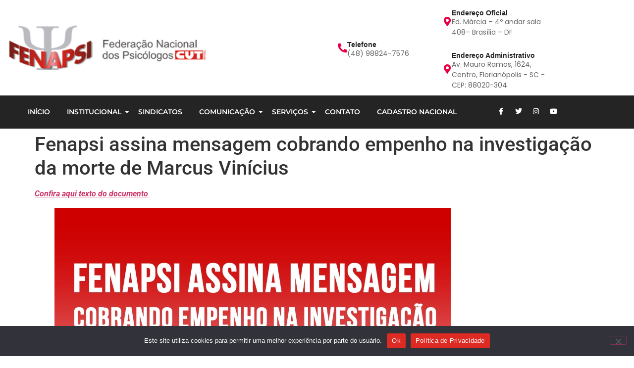

--- FILE ---
content_type: text/html; charset=UTF-8
request_url: https://fenapsi.org.br/2018/05/16/fenapsi-assina-mensagem-cobrando-empenho-na-investigacao-da-morte-de-marcus-vinicius/
body_size: 20216
content:
<!DOCTYPE html>
<html lang="pt-BR">
<head>
	<meta charset="UTF-8" />
	<meta name="viewport" content="width=device-width, initial-scale=1" />
	<link rel="profile" href="http://gmpg.org/xfn/11" />
	<link rel="pingback" href="https://fenapsi.org.br/xmlrpc.php" />
	<title>Fenapsi assina mensagem cobrando empenho na investigação da morte de Marcus Vinícius &#8211; FENAPSI</title>
<meta name='robots' content='max-image-preview:large' />
	<style>img:is([sizes="auto" i], [sizes^="auto," i]) { contain-intrinsic-size: 3000px 1500px }</style>
	<link rel='dns-prefetch' href='//www.googletagmanager.com' />
<link rel="alternate" type="application/rss+xml" title="Feed para FENAPSI &raquo;" href="https://fenapsi.org.br/feed/" />
<link rel="alternate" type="application/rss+xml" title="Feed de comentários para FENAPSI &raquo;" href="https://fenapsi.org.br/comments/feed/" />
<link rel="alternate" type="application/rss+xml" title="Feed de comentários para FENAPSI &raquo; Fenapsi assina mensagem cobrando empenho na investigação da morte de Marcus Vinícius" href="https://fenapsi.org.br/2018/05/16/fenapsi-assina-mensagem-cobrando-empenho-na-investigacao-da-morte-de-marcus-vinicius/feed/" />
<script>
window._wpemojiSettings = {"baseUrl":"https:\/\/s.w.org\/images\/core\/emoji\/15.0.3\/72x72\/","ext":".png","svgUrl":"https:\/\/s.w.org\/images\/core\/emoji\/15.0.3\/svg\/","svgExt":".svg","source":{"concatemoji":"https:\/\/fenapsi.org.br\/wp-includes\/js\/wp-emoji-release.min.js?ver=6.7.1"}};
/*! This file is auto-generated */
!function(i,n){var o,s,e;function c(e){try{var t={supportTests:e,timestamp:(new Date).valueOf()};sessionStorage.setItem(o,JSON.stringify(t))}catch(e){}}function p(e,t,n){e.clearRect(0,0,e.canvas.width,e.canvas.height),e.fillText(t,0,0);var t=new Uint32Array(e.getImageData(0,0,e.canvas.width,e.canvas.height).data),r=(e.clearRect(0,0,e.canvas.width,e.canvas.height),e.fillText(n,0,0),new Uint32Array(e.getImageData(0,0,e.canvas.width,e.canvas.height).data));return t.every(function(e,t){return e===r[t]})}function u(e,t,n){switch(t){case"flag":return n(e,"\ud83c\udff3\ufe0f\u200d\u26a7\ufe0f","\ud83c\udff3\ufe0f\u200b\u26a7\ufe0f")?!1:!n(e,"\ud83c\uddfa\ud83c\uddf3","\ud83c\uddfa\u200b\ud83c\uddf3")&&!n(e,"\ud83c\udff4\udb40\udc67\udb40\udc62\udb40\udc65\udb40\udc6e\udb40\udc67\udb40\udc7f","\ud83c\udff4\u200b\udb40\udc67\u200b\udb40\udc62\u200b\udb40\udc65\u200b\udb40\udc6e\u200b\udb40\udc67\u200b\udb40\udc7f");case"emoji":return!n(e,"\ud83d\udc26\u200d\u2b1b","\ud83d\udc26\u200b\u2b1b")}return!1}function f(e,t,n){var r="undefined"!=typeof WorkerGlobalScope&&self instanceof WorkerGlobalScope?new OffscreenCanvas(300,150):i.createElement("canvas"),a=r.getContext("2d",{willReadFrequently:!0}),o=(a.textBaseline="top",a.font="600 32px Arial",{});return e.forEach(function(e){o[e]=t(a,e,n)}),o}function t(e){var t=i.createElement("script");t.src=e,t.defer=!0,i.head.appendChild(t)}"undefined"!=typeof Promise&&(o="wpEmojiSettingsSupports",s=["flag","emoji"],n.supports={everything:!0,everythingExceptFlag:!0},e=new Promise(function(e){i.addEventListener("DOMContentLoaded",e,{once:!0})}),new Promise(function(t){var n=function(){try{var e=JSON.parse(sessionStorage.getItem(o));if("object"==typeof e&&"number"==typeof e.timestamp&&(new Date).valueOf()<e.timestamp+604800&&"object"==typeof e.supportTests)return e.supportTests}catch(e){}return null}();if(!n){if("undefined"!=typeof Worker&&"undefined"!=typeof OffscreenCanvas&&"undefined"!=typeof URL&&URL.createObjectURL&&"undefined"!=typeof Blob)try{var e="postMessage("+f.toString()+"("+[JSON.stringify(s),u.toString(),p.toString()].join(",")+"));",r=new Blob([e],{type:"text/javascript"}),a=new Worker(URL.createObjectURL(r),{name:"wpTestEmojiSupports"});return void(a.onmessage=function(e){c(n=e.data),a.terminate(),t(n)})}catch(e){}c(n=f(s,u,p))}t(n)}).then(function(e){for(var t in e)n.supports[t]=e[t],n.supports.everything=n.supports.everything&&n.supports[t],"flag"!==t&&(n.supports.everythingExceptFlag=n.supports.everythingExceptFlag&&n.supports[t]);n.supports.everythingExceptFlag=n.supports.everythingExceptFlag&&!n.supports.flag,n.DOMReady=!1,n.readyCallback=function(){n.DOMReady=!0}}).then(function(){return e}).then(function(){var e;n.supports.everything||(n.readyCallback(),(e=n.source||{}).concatemoji?t(e.concatemoji):e.wpemoji&&e.twemoji&&(t(e.twemoji),t(e.wpemoji)))}))}((window,document),window._wpemojiSettings);
</script>

<link rel='stylesheet' id='sbi_styles-css' href='https://fenapsi.org.br/wp-content/plugins/instagram-feed/css/sbi-styles.min.css?ver=6.10.0' media='all' />
<link rel='stylesheet' id='hfe-widgets-style-css' href='https://fenapsi.org.br/wp-content/plugins/header-footer-elementor/inc/widgets-css/frontend.css?ver=2.8.2' media='all' />
<style id='wp-emoji-styles-inline-css'>

	img.wp-smiley, img.emoji {
		display: inline !important;
		border: none !important;
		box-shadow: none !important;
		height: 1em !important;
		width: 1em !important;
		margin: 0 0.07em !important;
		vertical-align: -0.1em !important;
		background: none !important;
		padding: 0 !important;
	}
</style>
<link rel='stylesheet' id='wp-block-library-css' href='https://fenapsi.org.br/wp-includes/css/dist/block-library/style.min.css?ver=6.7.1' media='all' />
<style id='global-styles-inline-css'>
:root{--wp--preset--aspect-ratio--square: 1;--wp--preset--aspect-ratio--4-3: 4/3;--wp--preset--aspect-ratio--3-4: 3/4;--wp--preset--aspect-ratio--3-2: 3/2;--wp--preset--aspect-ratio--2-3: 2/3;--wp--preset--aspect-ratio--16-9: 16/9;--wp--preset--aspect-ratio--9-16: 9/16;--wp--preset--color--black: #000000;--wp--preset--color--cyan-bluish-gray: #abb8c3;--wp--preset--color--white: #ffffff;--wp--preset--color--pale-pink: #f78da7;--wp--preset--color--vivid-red: #cf2e2e;--wp--preset--color--luminous-vivid-orange: #ff6900;--wp--preset--color--luminous-vivid-amber: #fcb900;--wp--preset--color--light-green-cyan: #7bdcb5;--wp--preset--color--vivid-green-cyan: #00d084;--wp--preset--color--pale-cyan-blue: #8ed1fc;--wp--preset--color--vivid-cyan-blue: #0693e3;--wp--preset--color--vivid-purple: #9b51e0;--wp--preset--gradient--vivid-cyan-blue-to-vivid-purple: linear-gradient(135deg,rgba(6,147,227,1) 0%,rgb(155,81,224) 100%);--wp--preset--gradient--light-green-cyan-to-vivid-green-cyan: linear-gradient(135deg,rgb(122,220,180) 0%,rgb(0,208,130) 100%);--wp--preset--gradient--luminous-vivid-amber-to-luminous-vivid-orange: linear-gradient(135deg,rgba(252,185,0,1) 0%,rgba(255,105,0,1) 100%);--wp--preset--gradient--luminous-vivid-orange-to-vivid-red: linear-gradient(135deg,rgba(255,105,0,1) 0%,rgb(207,46,46) 100%);--wp--preset--gradient--very-light-gray-to-cyan-bluish-gray: linear-gradient(135deg,rgb(238,238,238) 0%,rgb(169,184,195) 100%);--wp--preset--gradient--cool-to-warm-spectrum: linear-gradient(135deg,rgb(74,234,220) 0%,rgb(151,120,209) 20%,rgb(207,42,186) 40%,rgb(238,44,130) 60%,rgb(251,105,98) 80%,rgb(254,248,76) 100%);--wp--preset--gradient--blush-light-purple: linear-gradient(135deg,rgb(255,206,236) 0%,rgb(152,150,240) 100%);--wp--preset--gradient--blush-bordeaux: linear-gradient(135deg,rgb(254,205,165) 0%,rgb(254,45,45) 50%,rgb(107,0,62) 100%);--wp--preset--gradient--luminous-dusk: linear-gradient(135deg,rgb(255,203,112) 0%,rgb(199,81,192) 50%,rgb(65,88,208) 100%);--wp--preset--gradient--pale-ocean: linear-gradient(135deg,rgb(255,245,203) 0%,rgb(182,227,212) 50%,rgb(51,167,181) 100%);--wp--preset--gradient--electric-grass: linear-gradient(135deg,rgb(202,248,128) 0%,rgb(113,206,126) 100%);--wp--preset--gradient--midnight: linear-gradient(135deg,rgb(2,3,129) 0%,rgb(40,116,252) 100%);--wp--preset--font-size--small: 13px;--wp--preset--font-size--medium: 20px;--wp--preset--font-size--large: 36px;--wp--preset--font-size--x-large: 42px;--wp--preset--spacing--20: 0.44rem;--wp--preset--spacing--30: 0.67rem;--wp--preset--spacing--40: 1rem;--wp--preset--spacing--50: 1.5rem;--wp--preset--spacing--60: 2.25rem;--wp--preset--spacing--70: 3.38rem;--wp--preset--spacing--80: 5.06rem;--wp--preset--shadow--natural: 6px 6px 9px rgba(0, 0, 0, 0.2);--wp--preset--shadow--deep: 12px 12px 50px rgba(0, 0, 0, 0.4);--wp--preset--shadow--sharp: 6px 6px 0px rgba(0, 0, 0, 0.2);--wp--preset--shadow--outlined: 6px 6px 0px -3px rgba(255, 255, 255, 1), 6px 6px rgba(0, 0, 0, 1);--wp--preset--shadow--crisp: 6px 6px 0px rgba(0, 0, 0, 1);}:root { --wp--style--global--content-size: 800px;--wp--style--global--wide-size: 1200px; }:where(body) { margin: 0; }.wp-site-blocks > .alignleft { float: left; margin-right: 2em; }.wp-site-blocks > .alignright { float: right; margin-left: 2em; }.wp-site-blocks > .aligncenter { justify-content: center; margin-left: auto; margin-right: auto; }:where(.wp-site-blocks) > * { margin-block-start: 24px; margin-block-end: 0; }:where(.wp-site-blocks) > :first-child { margin-block-start: 0; }:where(.wp-site-blocks) > :last-child { margin-block-end: 0; }:root { --wp--style--block-gap: 24px; }:root :where(.is-layout-flow) > :first-child{margin-block-start: 0;}:root :where(.is-layout-flow) > :last-child{margin-block-end: 0;}:root :where(.is-layout-flow) > *{margin-block-start: 24px;margin-block-end: 0;}:root :where(.is-layout-constrained) > :first-child{margin-block-start: 0;}:root :where(.is-layout-constrained) > :last-child{margin-block-end: 0;}:root :where(.is-layout-constrained) > *{margin-block-start: 24px;margin-block-end: 0;}:root :where(.is-layout-flex){gap: 24px;}:root :where(.is-layout-grid){gap: 24px;}.is-layout-flow > .alignleft{float: left;margin-inline-start: 0;margin-inline-end: 2em;}.is-layout-flow > .alignright{float: right;margin-inline-start: 2em;margin-inline-end: 0;}.is-layout-flow > .aligncenter{margin-left: auto !important;margin-right: auto !important;}.is-layout-constrained > .alignleft{float: left;margin-inline-start: 0;margin-inline-end: 2em;}.is-layout-constrained > .alignright{float: right;margin-inline-start: 2em;margin-inline-end: 0;}.is-layout-constrained > .aligncenter{margin-left: auto !important;margin-right: auto !important;}.is-layout-constrained > :where(:not(.alignleft):not(.alignright):not(.alignfull)){max-width: var(--wp--style--global--content-size);margin-left: auto !important;margin-right: auto !important;}.is-layout-constrained > .alignwide{max-width: var(--wp--style--global--wide-size);}body .is-layout-flex{display: flex;}.is-layout-flex{flex-wrap: wrap;align-items: center;}.is-layout-flex > :is(*, div){margin: 0;}body .is-layout-grid{display: grid;}.is-layout-grid > :is(*, div){margin: 0;}body{padding-top: 0px;padding-right: 0px;padding-bottom: 0px;padding-left: 0px;}a:where(:not(.wp-element-button)){text-decoration: underline;}:root :where(.wp-element-button, .wp-block-button__link){background-color: #32373c;border-width: 0;color: #fff;font-family: inherit;font-size: inherit;line-height: inherit;padding: calc(0.667em + 2px) calc(1.333em + 2px);text-decoration: none;}.has-black-color{color: var(--wp--preset--color--black) !important;}.has-cyan-bluish-gray-color{color: var(--wp--preset--color--cyan-bluish-gray) !important;}.has-white-color{color: var(--wp--preset--color--white) !important;}.has-pale-pink-color{color: var(--wp--preset--color--pale-pink) !important;}.has-vivid-red-color{color: var(--wp--preset--color--vivid-red) !important;}.has-luminous-vivid-orange-color{color: var(--wp--preset--color--luminous-vivid-orange) !important;}.has-luminous-vivid-amber-color{color: var(--wp--preset--color--luminous-vivid-amber) !important;}.has-light-green-cyan-color{color: var(--wp--preset--color--light-green-cyan) !important;}.has-vivid-green-cyan-color{color: var(--wp--preset--color--vivid-green-cyan) !important;}.has-pale-cyan-blue-color{color: var(--wp--preset--color--pale-cyan-blue) !important;}.has-vivid-cyan-blue-color{color: var(--wp--preset--color--vivid-cyan-blue) !important;}.has-vivid-purple-color{color: var(--wp--preset--color--vivid-purple) !important;}.has-black-background-color{background-color: var(--wp--preset--color--black) !important;}.has-cyan-bluish-gray-background-color{background-color: var(--wp--preset--color--cyan-bluish-gray) !important;}.has-white-background-color{background-color: var(--wp--preset--color--white) !important;}.has-pale-pink-background-color{background-color: var(--wp--preset--color--pale-pink) !important;}.has-vivid-red-background-color{background-color: var(--wp--preset--color--vivid-red) !important;}.has-luminous-vivid-orange-background-color{background-color: var(--wp--preset--color--luminous-vivid-orange) !important;}.has-luminous-vivid-amber-background-color{background-color: var(--wp--preset--color--luminous-vivid-amber) !important;}.has-light-green-cyan-background-color{background-color: var(--wp--preset--color--light-green-cyan) !important;}.has-vivid-green-cyan-background-color{background-color: var(--wp--preset--color--vivid-green-cyan) !important;}.has-pale-cyan-blue-background-color{background-color: var(--wp--preset--color--pale-cyan-blue) !important;}.has-vivid-cyan-blue-background-color{background-color: var(--wp--preset--color--vivid-cyan-blue) !important;}.has-vivid-purple-background-color{background-color: var(--wp--preset--color--vivid-purple) !important;}.has-black-border-color{border-color: var(--wp--preset--color--black) !important;}.has-cyan-bluish-gray-border-color{border-color: var(--wp--preset--color--cyan-bluish-gray) !important;}.has-white-border-color{border-color: var(--wp--preset--color--white) !important;}.has-pale-pink-border-color{border-color: var(--wp--preset--color--pale-pink) !important;}.has-vivid-red-border-color{border-color: var(--wp--preset--color--vivid-red) !important;}.has-luminous-vivid-orange-border-color{border-color: var(--wp--preset--color--luminous-vivid-orange) !important;}.has-luminous-vivid-amber-border-color{border-color: var(--wp--preset--color--luminous-vivid-amber) !important;}.has-light-green-cyan-border-color{border-color: var(--wp--preset--color--light-green-cyan) !important;}.has-vivid-green-cyan-border-color{border-color: var(--wp--preset--color--vivid-green-cyan) !important;}.has-pale-cyan-blue-border-color{border-color: var(--wp--preset--color--pale-cyan-blue) !important;}.has-vivid-cyan-blue-border-color{border-color: var(--wp--preset--color--vivid-cyan-blue) !important;}.has-vivid-purple-border-color{border-color: var(--wp--preset--color--vivid-purple) !important;}.has-vivid-cyan-blue-to-vivid-purple-gradient-background{background: var(--wp--preset--gradient--vivid-cyan-blue-to-vivid-purple) !important;}.has-light-green-cyan-to-vivid-green-cyan-gradient-background{background: var(--wp--preset--gradient--light-green-cyan-to-vivid-green-cyan) !important;}.has-luminous-vivid-amber-to-luminous-vivid-orange-gradient-background{background: var(--wp--preset--gradient--luminous-vivid-amber-to-luminous-vivid-orange) !important;}.has-luminous-vivid-orange-to-vivid-red-gradient-background{background: var(--wp--preset--gradient--luminous-vivid-orange-to-vivid-red) !important;}.has-very-light-gray-to-cyan-bluish-gray-gradient-background{background: var(--wp--preset--gradient--very-light-gray-to-cyan-bluish-gray) !important;}.has-cool-to-warm-spectrum-gradient-background{background: var(--wp--preset--gradient--cool-to-warm-spectrum) !important;}.has-blush-light-purple-gradient-background{background: var(--wp--preset--gradient--blush-light-purple) !important;}.has-blush-bordeaux-gradient-background{background: var(--wp--preset--gradient--blush-bordeaux) !important;}.has-luminous-dusk-gradient-background{background: var(--wp--preset--gradient--luminous-dusk) !important;}.has-pale-ocean-gradient-background{background: var(--wp--preset--gradient--pale-ocean) !important;}.has-electric-grass-gradient-background{background: var(--wp--preset--gradient--electric-grass) !important;}.has-midnight-gradient-background{background: var(--wp--preset--gradient--midnight) !important;}.has-small-font-size{font-size: var(--wp--preset--font-size--small) !important;}.has-medium-font-size{font-size: var(--wp--preset--font-size--medium) !important;}.has-large-font-size{font-size: var(--wp--preset--font-size--large) !important;}.has-x-large-font-size{font-size: var(--wp--preset--font-size--x-large) !important;}
:root :where(.wp-block-pullquote){font-size: 1.5em;line-height: 1.6;}
</style>
<link rel='stylesheet' id='cookie-notice-front-css' href='https://fenapsi.org.br/wp-content/plugins/cookie-notice/css/front.min.css?ver=2.5.11' media='all' />
<link rel='stylesheet' id='hfe-style-css' href='https://fenapsi.org.br/wp-content/plugins/header-footer-elementor/assets/css/header-footer-elementor.css?ver=2.8.2' media='all' />
<link rel='stylesheet' id='elementor-icons-css' href='https://fenapsi.org.br/wp-content/plugins/elementor/assets/lib/eicons/css/elementor-icons.min.css?ver=5.46.0' media='all' />
<link rel='stylesheet' id='elementor-frontend-css' href='https://fenapsi.org.br/wp-content/plugins/elementor/assets/css/frontend.min.css?ver=3.34.2' media='all' />
<link rel='stylesheet' id='elementor-post-4-css' href='https://fenapsi.org.br/wp-content/uploads/elementor/css/post-4.css?ver=1769241494' media='all' />
<link rel='stylesheet' id='sbistyles-css' href='https://fenapsi.org.br/wp-content/plugins/instagram-feed/css/sbi-styles.min.css?ver=6.10.0' media='all' />
<link rel='stylesheet' id='elementor-post-1272-css' href='https://fenapsi.org.br/wp-content/uploads/elementor/css/post-1272.css?ver=1769241494' media='all' />
<link rel='stylesheet' id='elementor-post-1461-css' href='https://fenapsi.org.br/wp-content/uploads/elementor/css/post-1461.css?ver=1769241494' media='all' />
<link rel='stylesheet' id='hello-elementor-css' href='https://fenapsi.org.br/wp-content/themes/hello-elementor/assets/css/reset.css?ver=3.4.6' media='all' />
<link rel='stylesheet' id='hello-elementor-theme-style-css' href='https://fenapsi.org.br/wp-content/themes/hello-elementor/assets/css/theme.css?ver=3.4.6' media='all' />
<link rel='stylesheet' id='hello-elementor-header-footer-css' href='https://fenapsi.org.br/wp-content/themes/hello-elementor/assets/css/header-footer.css?ver=3.4.6' media='all' />
<link rel='stylesheet' id='hfe-elementor-icons-css' href='https://fenapsi.org.br/wp-content/plugins/elementor/assets/lib/eicons/css/elementor-icons.min.css?ver=5.34.0' media='all' />
<link rel='stylesheet' id='hfe-icons-list-css' href='https://fenapsi.org.br/wp-content/plugins/elementor/assets/css/widget-icon-list.min.css?ver=3.24.3' media='all' />
<link rel='stylesheet' id='hfe-social-icons-css' href='https://fenapsi.org.br/wp-content/plugins/elementor/assets/css/widget-social-icons.min.css?ver=3.24.0' media='all' />
<link rel='stylesheet' id='hfe-social-share-icons-brands-css' href='https://fenapsi.org.br/wp-content/plugins/elementor/assets/lib/font-awesome/css/brands.css?ver=5.15.3' media='all' />
<link rel='stylesheet' id='hfe-social-share-icons-fontawesome-css' href='https://fenapsi.org.br/wp-content/plugins/elementor/assets/lib/font-awesome/css/fontawesome.css?ver=5.15.3' media='all' />
<link rel='stylesheet' id='hfe-nav-menu-icons-css' href='https://fenapsi.org.br/wp-content/plugins/elementor/assets/lib/font-awesome/css/solid.css?ver=5.15.3' media='all' />
<link rel='stylesheet' id='eael-general-css' href='https://fenapsi.org.br/wp-content/plugins/essential-addons-for-elementor-lite/assets/front-end/css/view/general.min.css?ver=6.5.8' media='all' />
<link rel='stylesheet' id='wpr-text-animations-css-css' href='https://fenapsi.org.br/wp-content/plugins/royal-elementor-addons/assets/css/lib/animations/text-animations.min.css?ver=1.7.1007' media='all' />
<link rel='stylesheet' id='wpr-addons-css-css' href='https://fenapsi.org.br/wp-content/plugins/royal-elementor-addons/assets/css/frontend.min.css?ver=1.7.1007' media='all' />
<link rel='stylesheet' id='font-awesome-5-all-css' href='https://fenapsi.org.br/wp-content/plugins/elementor/assets/lib/font-awesome/css/all.min.css?ver=6.5.8' media='all' />
<link rel='stylesheet' id='bdt-uikit-css' href='https://fenapsi.org.br/wp-content/plugins/bdthemes-prime-slider-lite/assets/css/bdt-uikit.css?ver=3.21.7' media='all' />
<link rel='stylesheet' id='prime-slider-site-css' href='https://fenapsi.org.br/wp-content/plugins/bdthemes-prime-slider-lite/assets/css/prime-slider-site.css?ver=4.1.3' media='all' />
<link rel='stylesheet' id='elementor-gf-local-roboto-css' href='https://fenapsi.org.br/wp-content/uploads/elementor/google-fonts/css/roboto.css?ver=1742240238' media='all' />
<link rel='stylesheet' id='elementor-gf-local-robotoslab-css' href='https://fenapsi.org.br/wp-content/uploads/elementor/google-fonts/css/robotoslab.css?ver=1742240255' media='all' />
<link rel='stylesheet' id='elementor-gf-local-poppins-css' href='https://fenapsi.org.br/wp-content/uploads/elementor/google-fonts/css/poppins.css?ver=1742240290' media='all' />
<link rel='stylesheet' id='elementor-gf-local-montserrat-css' href='https://fenapsi.org.br/wp-content/uploads/elementor/google-fonts/css/montserrat.css?ver=1742240280' media='all' />
<link rel='stylesheet' id='elementor-icons-shared-0-css' href='https://fenapsi.org.br/wp-content/plugins/elementor/assets/lib/font-awesome/css/fontawesome.min.css?ver=5.15.3' media='all' />
<link rel='stylesheet' id='elementor-icons-fa-solid-css' href='https://fenapsi.org.br/wp-content/plugins/elementor/assets/lib/font-awesome/css/solid.min.css?ver=5.15.3' media='all' />
<link rel='stylesheet' id='elementor-icons-fa-brands-css' href='https://fenapsi.org.br/wp-content/plugins/elementor/assets/lib/font-awesome/css/brands.min.css?ver=5.15.3' media='all' />
<script id="cookie-notice-front-js-before">
var cnArgs = {"ajaxUrl":"https:\/\/fenapsi.org.br\/wp-admin\/admin-ajax.php","nonce":"0005967537","hideEffect":"fade","position":"bottom","onScroll":false,"onScrollOffset":100,"onClick":false,"cookieName":"cookie_notice_accepted","cookieTime":2592000,"cookieTimeRejected":2592000,"globalCookie":false,"redirection":false,"cache":true,"revokeCookies":false,"revokeCookiesOpt":"automatic"};
</script>
<script src="https://fenapsi.org.br/wp-content/plugins/cookie-notice/js/front.min.js?ver=2.5.11" id="cookie-notice-front-js"></script>
<script data-cfasync="false" src="https://fenapsi.org.br/wp-includes/js/jquery/jquery.min.js?ver=3.7.1" id="jquery-core-js"></script>
<script data-cfasync="false" src="https://fenapsi.org.br/wp-includes/js/jquery/jquery-migrate.min.js?ver=3.4.1" id="jquery-migrate-js"></script>
<script id="jquery-js-after">
!function($){"use strict";$(document).ready(function(){$(this).scrollTop()>100&&$(".hfe-scroll-to-top-wrap").removeClass("hfe-scroll-to-top-hide"),$(window).scroll(function(){$(this).scrollTop()<100?$(".hfe-scroll-to-top-wrap").fadeOut(300):$(".hfe-scroll-to-top-wrap").fadeIn(300)}),$(".hfe-scroll-to-top-wrap").on("click",function(){$("html, body").animate({scrollTop:0},300);return!1})})}(jQuery);
!function($){'use strict';$(document).ready(function(){var bar=$('.hfe-reading-progress-bar');if(!bar.length)return;$(window).on('scroll',function(){var s=$(window).scrollTop(),d=$(document).height()-$(window).height(),p=d? s/d*100:0;bar.css('width',p+'%')});});}(jQuery);
</script>

<!-- Snippet da etiqueta do Google (gtag.js) adicionado pelo Site Kit -->
<!-- Snippet do Google Análises adicionado pelo Site Kit -->
<script src="https://www.googletagmanager.com/gtag/js?id=GT-WVXM7TV" id="google_gtagjs-js" async></script>
<script id="google_gtagjs-js-after">
window.dataLayer = window.dataLayer || [];function gtag(){dataLayer.push(arguments);}
gtag("set","linker",{"domains":["fenapsi.org.br"]});
gtag("js", new Date());
gtag("set", "developer_id.dZTNiMT", true);
gtag("config", "GT-WVXM7TV");
</script>
<script src="https://fenapsi.org.br/wp-content/plugins/bdthemes-prime-slider-lite/assets/js/bdt-uikit.min.js?ver=3.21.7" id="bdt-uikit-js"></script>
<link rel="https://api.w.org/" href="https://fenapsi.org.br/wp-json/" /><link rel="alternate" title="JSON" type="application/json" href="https://fenapsi.org.br/wp-json/wp/v2/posts/315" /><link rel="EditURI" type="application/rsd+xml" title="RSD" href="https://fenapsi.org.br/xmlrpc.php?rsd" />
<meta name="generator" content="WordPress 6.7.1" />
<link rel="canonical" href="https://fenapsi.org.br/2018/05/16/fenapsi-assina-mensagem-cobrando-empenho-na-investigacao-da-morte-de-marcus-vinicius/" />
<link rel='shortlink' href='https://fenapsi.org.br/?p=315' />
<link rel="alternate" title="oEmbed (JSON)" type="application/json+oembed" href="https://fenapsi.org.br/wp-json/oembed/1.0/embed?url=https%3A%2F%2Ffenapsi.org.br%2F2018%2F05%2F16%2Ffenapsi-assina-mensagem-cobrando-empenho-na-investigacao-da-morte-de-marcus-vinicius%2F" />
<link rel="alternate" title="oEmbed (XML)" type="text/xml+oembed" href="https://fenapsi.org.br/wp-json/oembed/1.0/embed?url=https%3A%2F%2Ffenapsi.org.br%2F2018%2F05%2F16%2Ffenapsi-assina-mensagem-cobrando-empenho-na-investigacao-da-morte-de-marcus-vinicius%2F&#038;format=xml" />
<meta name="generator" content="Site Kit by Google 1.170.0" /><meta name="description" content="Confira aqui texto do documento">
<meta name="generator" content="Elementor 3.34.2; features: additional_custom_breakpoints; settings: css_print_method-external, google_font-enabled, font_display-auto">
			<style>
				.e-con.e-parent:nth-of-type(n+4):not(.e-lazyloaded):not(.e-no-lazyload),
				.e-con.e-parent:nth-of-type(n+4):not(.e-lazyloaded):not(.e-no-lazyload) * {
					background-image: none !important;
				}
				@media screen and (max-height: 1024px) {
					.e-con.e-parent:nth-of-type(n+3):not(.e-lazyloaded):not(.e-no-lazyload),
					.e-con.e-parent:nth-of-type(n+3):not(.e-lazyloaded):not(.e-no-lazyload) * {
						background-image: none !important;
					}
				}
				@media screen and (max-height: 640px) {
					.e-con.e-parent:nth-of-type(n+2):not(.e-lazyloaded):not(.e-no-lazyload),
					.e-con.e-parent:nth-of-type(n+2):not(.e-lazyloaded):not(.e-no-lazyload) * {
						background-image: none !important;
					}
				}
			</style>
			<link rel="icon" href="https://fenapsi.org.br/wp-content/uploads/2023/01/cropped-logo_fenapsi_favicon-32x32.png" sizes="32x32" />
<link rel="icon" href="https://fenapsi.org.br/wp-content/uploads/2023/01/cropped-logo_fenapsi_favicon-192x192.png" sizes="192x192" />
<link rel="apple-touch-icon" href="https://fenapsi.org.br/wp-content/uploads/2023/01/cropped-logo_fenapsi_favicon-180x180.png" />
<meta name="msapplication-TileImage" content="https://fenapsi.org.br/wp-content/uploads/2023/01/cropped-logo_fenapsi_favicon-270x270.png" />
<style id="wpr_lightbox_styles">
				.lg-backdrop {
					background-color: rgba(0,0,0,0.6) !important;
				}
				.lg-toolbar,
				.lg-dropdown {
					background-color: rgba(0,0,0,0.8) !important;
				}
				.lg-dropdown:after {
					border-bottom-color: rgba(0,0,0,0.8) !important;
				}
				.lg-sub-html {
					background-color: rgba(0,0,0,0.8) !important;
				}
				.lg-thumb-outer,
				.lg-progress-bar {
					background-color: #444444 !important;
				}
				.lg-progress {
					background-color: #a90707 !important;
				}
				.lg-icon {
					color: #efefef !important;
					font-size: 20px !important;
				}
				.lg-icon.lg-toogle-thumb {
					font-size: 24px !important;
				}
				.lg-icon:hover,
				.lg-dropdown-text:hover {
					color: #ffffff !important;
				}
				.lg-sub-html,
				.lg-dropdown-text {
					color: #efefef !important;
					font-size: 14px !important;
				}
				#lg-counter {
					color: #efefef !important;
					font-size: 14px !important;
				}
				.lg-prev,
				.lg-next {
					font-size: 35px !important;
				}

				/* Defaults */
				.lg-icon {
				background-color: transparent !important;
				}

				#lg-counter {
				opacity: 0.9;
				}

				.lg-thumb-outer {
				padding: 0 10px;
				}

				.lg-thumb-item {
				border-radius: 0 !important;
				border: none !important;
				opacity: 0.5;
				}

				.lg-thumb-item.active {
					opacity: 1;
				}
	         </style></head>

<body class="post-template-default single single-post postid-315 single-format-standard wp-embed-responsive cookies-not-set ehf-header ehf-footer ehf-template-hello-elementor ehf-stylesheet-hello-elementor hello-elementor-default elementor-default elementor-kit-4">
<div id="page" class="hfeed site">

		<header id="masthead" itemscope="itemscope" itemtype="https://schema.org/WPHeader">
			<p class="main-title bhf-hidden" itemprop="headline"><a href="https://fenapsi.org.br" title="FENAPSI" rel="home">FENAPSI</a></p>
					<div data-elementor-type="wp-post" data-elementor-id="1272" class="elementor elementor-1272">
						<section class="elementor-section elementor-top-section elementor-element elementor-element-2c2e6d040 elementor-section-boxed elementor-section-height-default elementor-section-height-default wpr-particle-no wpr-jarallax-no wpr-parallax-no wpr-sticky-section-no" data-id="2c2e6d040" data-element_type="section" data-settings="{&quot;background_background&quot;:&quot;classic&quot;}">
						<div class="elementor-container elementor-column-gap-default">
					<div class="elementor-column elementor-col-33 elementor-top-column elementor-element elementor-element-4034bd5" data-id="4034bd5" data-element_type="column">
			<div class="elementor-widget-wrap elementor-element-populated">
						<div class="elementor-element elementor-element-5ef403c elementor-widget elementor-widget-image" data-id="5ef403c" data-element_type="widget" data-widget_type="image.default">
				<div class="elementor-widget-container">
															<img width="324" height="81" src="https://fenapsi.org.br/wp-content/uploads/2022/11/logo_fenapsi_comlaco.png" class="attachment-large size-large wp-image-9" alt="" srcset="https://fenapsi.org.br/wp-content/uploads/2022/11/logo_fenapsi_comlaco.png 324w, https://fenapsi.org.br/wp-content/uploads/2022/11/logo_fenapsi_comlaco-300x75.png 300w" sizes="(max-width: 324px) 100vw, 324px" />															</div>
				</div>
					</div>
		</div>
				<div class="elementor-column elementor-col-33 elementor-top-column elementor-element elementor-element-72e2d0e8 elementor-hidden-mobile" data-id="72e2d0e8" data-element_type="column">
			<div class="elementor-widget-wrap elementor-element-populated">
						<div class="elementor-element elementor-element-7b9473fa elementor-position-inline-start elementor-view-default elementor-mobile-position-block-start elementor-widget elementor-widget-icon-box" data-id="7b9473fa" data-element_type="widget" data-widget_type="icon-box.default">
				<div class="elementor-widget-container">
							<div class="elementor-icon-box-wrapper">

						<div class="elementor-icon-box-icon">
				<span  class="elementor-icon">
				<i aria-hidden="true" class="fas fa-phone-alt"></i>				</span>
			</div>
			
						<div class="elementor-icon-box-content">

									<h3 class="elementor-icon-box-title">
						<span  >
							Telefone						</span>
					</h3>
				
									<p class="elementor-icon-box-description">
						(48) 98824-7576					</p>
				
			</div>
			
		</div>
						</div>
				</div>
					</div>
		</div>
				<div class="elementor-column elementor-col-33 elementor-top-column elementor-element elementor-element-3dd69716 elementor-hidden-mobile" data-id="3dd69716" data-element_type="column">
			<div class="elementor-widget-wrap elementor-element-populated">
						<div class="elementor-element elementor-element-4b24e940 elementor-position-inline-start elementor-view-default elementor-mobile-position-block-start elementor-widget elementor-widget-icon-box" data-id="4b24e940" data-element_type="widget" data-widget_type="icon-box.default">
				<div class="elementor-widget-container">
							<div class="elementor-icon-box-wrapper">

						<div class="elementor-icon-box-icon">
				<span  class="elementor-icon">
				<i aria-hidden="true" class="fas fa-map-marker-alt"></i>				</span>
			</div>
			
						<div class="elementor-icon-box-content">

									<h3 class="elementor-icon-box-title">
						<span  >
							Endereço Oficial						</span>
					</h3>
				
									<p class="elementor-icon-box-description">
						 Ed. Márcia – 4º andar  sala 408– Brasília – DF					</p>
				
			</div>
			
		</div>
						</div>
				</div>
				<div class="elementor-element elementor-element-c6494be elementor-position-inline-start elementor-view-default elementor-mobile-position-block-start elementor-widget elementor-widget-icon-box" data-id="c6494be" data-element_type="widget" data-widget_type="icon-box.default">
				<div class="elementor-widget-container">
							<div class="elementor-icon-box-wrapper">

						<div class="elementor-icon-box-icon">
				<span  class="elementor-icon">
				<i aria-hidden="true" class="fas fa-map-marker-alt"></i>				</span>
			</div>
			
						<div class="elementor-icon-box-content">

									<h3 class="elementor-icon-box-title">
						<span  >
							Endereço Administrativo						</span>
					</h3>
				
									<p class="elementor-icon-box-description">
						Av. Mauro Ramos, 1624, Centro, Florianópolis - SC - CEP: 88020-304					</p>
				
			</div>
			
		</div>
						</div>
				</div>
					</div>
		</div>
					</div>
		</section>
				<section class="elementor-section elementor-top-section elementor-element elementor-element-18dd8127 elementor-section-boxed elementor-section-height-default elementor-section-height-default wpr-particle-no wpr-jarallax-no wpr-parallax-no wpr-sticky-section-no" data-id="18dd8127" data-element_type="section" data-settings="{&quot;background_background&quot;:&quot;classic&quot;}">
						<div class="elementor-container elementor-column-gap-default">
					<div class="elementor-column elementor-col-50 elementor-top-column elementor-element elementor-element-5e672814" data-id="5e672814" data-element_type="column">
			<div class="elementor-widget-wrap elementor-element-populated">
						<div class="elementor-element elementor-element-272c8b40 wpr-main-menu-align-center wpr-main-menu-align--tabletleft wpr-main-menu-align--mobileleft wpr-pointer-underline wpr-pointer-line-fx wpr-pointer-fx-fade wpr-sub-icon-caret-down wpr-sub-menu-fx-fade wpr-nav-menu-bp-mobile wpr-mobile-menu-full-width wpr-mobile-menu-item-align-center wpr-mobile-toggle-v1 wpr-sub-divider-yes elementor-widget elementor-widget-wpr-nav-menu" data-id="272c8b40" data-element_type="widget" data-settings="{&quot;menu_layout&quot;:&quot;horizontal&quot;}" data-widget_type="wpr-nav-menu.default">
				<div class="elementor-widget-container">
					<nav class="wpr-nav-menu-container wpr-nav-menu-horizontal" data-trigger="hover"><ul id="menu-1-272c8b40" class="wpr-nav-menu"><li class="menu-item menu-item-type-post_type menu-item-object-page menu-item-home menu-item-675"><a href="https://fenapsi.org.br/" class="wpr-menu-item wpr-pointer-item">INÍCIO</a></li>
<li class="menu-item menu-item-type-custom menu-item-object-custom menu-item-has-children menu-item-676"><a href="#" class="wpr-menu-item wpr-pointer-item">INSTITUCIONAL<i class="wpr-sub-icon fas" aria-hidden="true"></i></a>
<ul class="sub-menu wpr-sub-menu">
	<li class="menu-item menu-item-type-post_type menu-item-object-page menu-item-681"><a href="https://fenapsi.org.br/diretoria/" class="wpr-sub-menu-item">Diretoria</a></li>
	<li class="menu-item menu-item-type-custom menu-item-object-custom menu-item-754"><a href="https://fenapsi.org.br/wp-content/uploads/2023/09/estatuto-fenapsi.pdf" class="wpr-sub-menu-item">Estatuto</a></li>
	<li class="menu-item menu-item-type-post_type menu-item-object-page menu-item-679"><a href="https://fenapsi.org.br/historia/" class="wpr-sub-menu-item">História</a></li>
	<li class="menu-item menu-item-type-post_type menu-item-object-page menu-item-677"><a href="https://fenapsi.org.br/contribuicoes/" class="wpr-sub-menu-item">Contribuições</a></li>
	<li class="menu-item menu-item-type-post_type menu-item-object-page menu-item-1437"><a href="https://fenapsi.org.br/congresso-nacional-da-fenapsi/" class="wpr-sub-menu-item">Congresso Nacional FENAPSI</a></li>
</ul>
</li>
<li class="menu-item menu-item-type-post_type menu-item-object-page menu-item-678"><a href="https://fenapsi.org.br/sindicatos/" class="wpr-menu-item wpr-pointer-item">SINDICATOS</a></li>
<li class="menu-item menu-item-type-custom menu-item-object-custom menu-item-has-children menu-item-682"><a href="#" class="wpr-menu-item wpr-pointer-item">COMUNICAÇÃO<i class="wpr-sub-icon fas" aria-hidden="true"></i></a>
<ul class="sub-menu wpr-sub-menu">
	<li class="menu-item menu-item-type-post_type menu-item-object-page menu-item-749"><a href="https://fenapsi.org.br/noticias/" class="wpr-sub-menu-item">Notícias</a></li>
	<li class="menu-item menu-item-type-custom menu-item-object-custom menu-item-750"><a href="https://fenapsi.org.br/noticias/#destaque" class="wpr-sub-menu-item">Destaque</a></li>
	<li class="menu-item menu-item-type-post_type menu-item-object-page menu-item-687"><a href="https://fenapsi.org.br/fotos/" class="wpr-sub-menu-item">Fotos</a></li>
	<li class="menu-item menu-item-type-post_type menu-item-object-page menu-item-686"><a href="https://fenapsi.org.br/cursos/" class="wpr-sub-menu-item">Cursos</a></li>
	<li class="menu-item menu-item-type-post_type menu-item-object-page menu-item-685"><a href="https://fenapsi.org.br/publicidade/" class="wpr-sub-menu-item">Publicidade</a></li>
</ul>
</li>
<li class="menu-item menu-item-type-custom menu-item-object-custom menu-item-has-children menu-item-688"><a href="#" class="wpr-menu-item wpr-pointer-item">SERVIÇOS<i class="wpr-sub-icon fas" aria-hidden="true"></i></a>
<ul class="sub-menu wpr-sub-menu">
	<li class="menu-item menu-item-type-post_type menu-item-object-page menu-item-1201"><a href="https://fenapsi.org.br/atendimento-juridico/" class="wpr-sub-menu-item">Atendimento Jurídico</a></li>
	<li class="menu-item menu-item-type-post_type menu-item-object-page menu-item-693"><a href="https://fenapsi.org.br/legislacao/" class="wpr-sub-menu-item">Legislação</a></li>
	<li class="menu-item menu-item-type-post_type menu-item-object-page menu-item-692"><a href="https://fenapsi.org.br/tabela-de-honorarios/" class="wpr-sub-menu-item">Tabela de Honorários</a></li>
	<li class="menu-item menu-item-type-post_type menu-item-object-page menu-item-691"><a href="https://fenapsi.org.br/entidades-da-psicologia/" class="wpr-sub-menu-item">Entidades da Psicologia</a></li>
	<li class="menu-item menu-item-type-post_type menu-item-object-page menu-item-690"><a href="https://fenapsi.org.br/representacoes/" class="wpr-sub-menu-item">Representações</a></li>
</ul>
</li>
<li class="menu-item menu-item-type-post_type menu-item-object-page menu-item-694"><a href="https://fenapsi.org.br/contato/" class="wpr-menu-item wpr-pointer-item">CONTATO</a></li>
<li class="menu-item menu-item-type-custom menu-item-object-custom menu-item-1297"><a href="https://fenapsi.org.br/2023/12/07/campanha-do-cadastro-nacional/" class="wpr-menu-item wpr-pointer-item">CADASTRO NACIONAL</a></li>
</ul></nav><nav class="wpr-mobile-nav-menu-container"><div class="wpr-mobile-toggle-wrap"><div class="wpr-mobile-toggle"><span class="wpr-mobile-toggle-line"></span><span class="wpr-mobile-toggle-line"></span><span class="wpr-mobile-toggle-line"></span></div></div><ul id="mobile-menu-2-272c8b40" class="wpr-mobile-nav-menu"><li class="menu-item menu-item-type-post_type menu-item-object-page menu-item-home menu-item-675"><a href="https://fenapsi.org.br/" class="wpr-mobile-menu-item">INÍCIO</a></li>
<li class="menu-item menu-item-type-custom menu-item-object-custom menu-item-has-children menu-item-676"><a href="#" class="wpr-mobile-menu-item">INSTITUCIONAL</a>
<ul class="sub-menu wpr-sub-menu">
	<li class="menu-item menu-item-type-post_type menu-item-object-page menu-item-681"><a href="https://fenapsi.org.br/diretoria/" class="wpr-mobile-sub-menu-item">Diretoria</a></li>
	<li class="menu-item menu-item-type-custom menu-item-object-custom menu-item-754"><a href="https://fenapsi.org.br/wp-content/uploads/2023/09/estatuto-fenapsi.pdf" class="wpr-mobile-sub-menu-item">Estatuto</a></li>
	<li class="menu-item menu-item-type-post_type menu-item-object-page menu-item-679"><a href="https://fenapsi.org.br/historia/" class="wpr-mobile-sub-menu-item">História</a></li>
	<li class="menu-item menu-item-type-post_type menu-item-object-page menu-item-677"><a href="https://fenapsi.org.br/contribuicoes/" class="wpr-mobile-sub-menu-item">Contribuições</a></li>
	<li class="menu-item menu-item-type-post_type menu-item-object-page menu-item-1437"><a href="https://fenapsi.org.br/congresso-nacional-da-fenapsi/" class="wpr-mobile-sub-menu-item">Congresso Nacional FENAPSI</a></li>
</ul>
</li>
<li class="menu-item menu-item-type-post_type menu-item-object-page menu-item-678"><a href="https://fenapsi.org.br/sindicatos/" class="wpr-mobile-menu-item">SINDICATOS</a></li>
<li class="menu-item menu-item-type-custom menu-item-object-custom menu-item-has-children menu-item-682"><a href="#" class="wpr-mobile-menu-item">COMUNICAÇÃO</a>
<ul class="sub-menu wpr-sub-menu">
	<li class="menu-item menu-item-type-post_type menu-item-object-page menu-item-749"><a href="https://fenapsi.org.br/noticias/" class="wpr-mobile-sub-menu-item">Notícias</a></li>
	<li class="menu-item menu-item-type-custom menu-item-object-custom menu-item-750"><a href="https://fenapsi.org.br/noticias/#destaque" class="wpr-mobile-sub-menu-item">Destaque</a></li>
	<li class="menu-item menu-item-type-post_type menu-item-object-page menu-item-687"><a href="https://fenapsi.org.br/fotos/" class="wpr-mobile-sub-menu-item">Fotos</a></li>
	<li class="menu-item menu-item-type-post_type menu-item-object-page menu-item-686"><a href="https://fenapsi.org.br/cursos/" class="wpr-mobile-sub-menu-item">Cursos</a></li>
	<li class="menu-item menu-item-type-post_type menu-item-object-page menu-item-685"><a href="https://fenapsi.org.br/publicidade/" class="wpr-mobile-sub-menu-item">Publicidade</a></li>
</ul>
</li>
<li class="menu-item menu-item-type-custom menu-item-object-custom menu-item-has-children menu-item-688"><a href="#" class="wpr-mobile-menu-item">SERVIÇOS</a>
<ul class="sub-menu wpr-sub-menu">
	<li class="menu-item menu-item-type-post_type menu-item-object-page menu-item-1201"><a href="https://fenapsi.org.br/atendimento-juridico/" class="wpr-mobile-sub-menu-item">Atendimento Jurídico</a></li>
	<li class="menu-item menu-item-type-post_type menu-item-object-page menu-item-693"><a href="https://fenapsi.org.br/legislacao/" class="wpr-mobile-sub-menu-item">Legislação</a></li>
	<li class="menu-item menu-item-type-post_type menu-item-object-page menu-item-692"><a href="https://fenapsi.org.br/tabela-de-honorarios/" class="wpr-mobile-sub-menu-item">Tabela de Honorários</a></li>
	<li class="menu-item menu-item-type-post_type menu-item-object-page menu-item-691"><a href="https://fenapsi.org.br/entidades-da-psicologia/" class="wpr-mobile-sub-menu-item">Entidades da Psicologia</a></li>
	<li class="menu-item menu-item-type-post_type menu-item-object-page menu-item-690"><a href="https://fenapsi.org.br/representacoes/" class="wpr-mobile-sub-menu-item">Representações</a></li>
</ul>
</li>
<li class="menu-item menu-item-type-post_type menu-item-object-page menu-item-694"><a href="https://fenapsi.org.br/contato/" class="wpr-mobile-menu-item">CONTATO</a></li>
<li class="menu-item menu-item-type-custom menu-item-object-custom menu-item-1297"><a href="https://fenapsi.org.br/2023/12/07/campanha-do-cadastro-nacional/" class="wpr-mobile-menu-item">CADASTRO NACIONAL</a></li>
</ul></nav>				</div>
				</div>
					</div>
		</div>
				<div class="elementor-column elementor-col-50 elementor-top-column elementor-element elementor-element-295a2b2d" data-id="295a2b2d" data-element_type="column">
			<div class="elementor-widget-wrap elementor-element-populated">
						<div class="elementor-element elementor-element-f83979e e-grid-align-right e-grid-align-mobile-center elementor-shape-rounded elementor-grid-0 elementor-widget elementor-widget-social-icons" data-id="f83979e" data-element_type="widget" data-widget_type="social-icons.default">
				<div class="elementor-widget-container">
							<div class="elementor-social-icons-wrapper elementor-grid" role="list">
							<span class="elementor-grid-item" role="listitem">
					<a class="elementor-icon elementor-social-icon elementor-social-icon-facebook-f elementor-repeater-item-a188c8c" target="_blank">
						<span class="elementor-screen-only">Facebook-f</span>
						<i aria-hidden="true" class="fab fa-facebook-f"></i>					</a>
				</span>
							<span class="elementor-grid-item" role="listitem">
					<a class="elementor-icon elementor-social-icon elementor-social-icon-twitter elementor-repeater-item-4b98cde" target="_blank">
						<span class="elementor-screen-only">Twitter</span>
						<i aria-hidden="true" class="fab fa-twitter"></i>					</a>
				</span>
							<span class="elementor-grid-item" role="listitem">
					<a class="elementor-icon elementor-social-icon elementor-social-icon-instagram elementor-repeater-item-be56798" target="_blank">
						<span class="elementor-screen-only">Instagram</span>
						<i aria-hidden="true" class="fab fa-instagram"></i>					</a>
				</span>
							<span class="elementor-grid-item" role="listitem">
					<a class="elementor-icon elementor-social-icon elementor-social-icon-youtube elementor-repeater-item-5c61947" target="_blank">
						<span class="elementor-screen-only">Youtube</span>
						<i aria-hidden="true" class="fab fa-youtube"></i>					</a>
				</span>
					</div>
						</div>
				</div>
					</div>
		</div>
					</div>
		</section>
				</div>
				</header>

	
<main id="content" class="site-main post-315 post type-post status-publish format-standard has-post-thumbnail hentry category-noticias">

			<div class="page-header">
			<h1 class="entry-title">Fenapsi assina mensagem cobrando empenho na investigação da morte de Marcus Vinícius</h1>		</div>
	
	<div class="page-content">
		
<p><strong><a href="https://fenapsi.org.br/wp-content/uploads/2022/11/CARTA-MARCUS-VINICIUS.pdf" data-type="attachment" data-id="329" target="_blank" rel="noreferrer noopener"><em>Confira aqui texto do documento</em></a></strong></p>



<figure class="wp-block-image size-full"><img fetchpriority="high" decoding="async" width="800" height="500" src="https://fenapsi.org.br/wp-content/uploads/2022/11/Fenapsi_assina_mensagem_cobrando_empenho_na_investigacao_da_morte_de_Marcus_Vinicius.jpg" alt="" class="wp-image-323" srcset="https://fenapsi.org.br/wp-content/uploads/2022/11/Fenapsi_assina_mensagem_cobrando_empenho_na_investigacao_da_morte_de_Marcus_Vinicius.jpg 800w, https://fenapsi.org.br/wp-content/uploads/2022/11/Fenapsi_assina_mensagem_cobrando_empenho_na_investigacao_da_morte_de_Marcus_Vinicius-300x188.jpg 300w, https://fenapsi.org.br/wp-content/uploads/2022/11/Fenapsi_assina_mensagem_cobrando_empenho_na_investigacao_da_morte_de_Marcus_Vinicius-768x480.jpg 768w" sizes="(max-width: 800px) 100vw, 800px" /></figure>



<p>A Fenapsi é uma das entidades que assinam uma mensagem que cobra mais empenho na investigação da morte do psicólogo Marcus Vinícius de Oliveira Silva, que militava em favor das políticas públicas e da luta antimanicomial.</p>



<p>O documento foi encaminhado à Procuradoria Geral da Justiça do Estado da Bahia, onde Marcus Vinícius foi assassinado há cerca de dois anos.</p>



<p>A mensagem é assinada por mais de 40 entidades latino-americanas da Psicologia.</p>



<p>A Fenapsi faz a divulgação próximo ao Dia Nacional da Luta Antimanicomial (18 de maio) em lembrança à militância de Marcus Vinícius em favor de uma sociedade sem manicômios.</p>



<p><strong><a href="https://fenapsi.org.br/wp-content/uploads/2022/11/CARTA-MARCUS-VINICIUS.pdf" data-type="attachment" data-id="329" target="_blank" rel="noreferrer noopener">Confira o documento.</a></strong></p>

		
			</div>

	
</main>

	
		<footer itemtype="https://schema.org/WPFooter" itemscope="itemscope" id="colophon" role="contentinfo">
			<div class='footer-width-fixer'>		<div data-elementor-type="wp-post" data-elementor-id="1461" class="elementor elementor-1461">
						<section class="elementor-section elementor-top-section elementor-element elementor-element-8274e1f elementor-section-full_width elementor-section-height-default elementor-section-height-default wpr-particle-no wpr-jarallax-no wpr-parallax-no wpr-sticky-section-no" data-id="8274e1f" data-element_type="section">
						<div class="elementor-container elementor-column-gap-no">
					<div class="elementor-column elementor-col-100 elementor-top-column elementor-element elementor-element-758bde3" data-id="758bde3" data-element_type="column">
			<div class="elementor-widget-wrap elementor-element-populated">
						<div class="elementor-element elementor-element-dc5e745 elementor-widget elementor-widget-html" data-id="dc5e745" data-element_type="widget" data-widget_type="html.default">
				<div class="elementor-widget-container">
					<a href="https://fenapsi.org.br/2023/12/07/campanha-do-cadastro-nacional/"><img loading="lazy" decoding="async" width="100%" height="100%" src="https://fenapsi.org.br/wp-content/uploads/2024/01/fenapsi-banner.jpg" class="attachment-full size-full wp-image-1292" alt="" srcset="https://fenapsi.org.br/wp-content/uploads/2024/01/fenapsi-banner.jpg 1000w, https://fenapsi.org.br/wp-content/uploads/2024/01/fenapsi-banner-300x135.jpg 300w, https://fenapsi.org.br/wp-content/uploads/2024/01/fenapsi-banner-768x346.jpg 768w" sizes="(max-width: 1000px) 100vw, 1000px"></a>				</div>
				</div>
					</div>
		</div>
					</div>
		</section>
				<section class="elementor-section elementor-top-section elementor-element elementor-element-748ebafc0 elementor-section-full_width elementor-section-height-default elementor-section-height-default wpr-particle-no wpr-jarallax-no wpr-parallax-no wpr-sticky-section-no" data-id="748ebafc0" data-element_type="section" data-settings="{&quot;background_background&quot;:&quot;classic&quot;}">
							<div class="elementor-background-overlay"></div>
							<div class="elementor-container elementor-column-gap-no">
					<div class="elementor-column elementor-col-100 elementor-top-column elementor-element elementor-element-63f55451" data-id="63f55451" data-element_type="column">
			<div class="elementor-widget-wrap elementor-element-populated">
						<section class="elementor-section elementor-inner-section elementor-element elementor-element-4f5dd2c4 elementor-section-boxed elementor-section-height-default elementor-section-height-default wpr-particle-no wpr-jarallax-no wpr-parallax-no wpr-sticky-section-no" data-id="4f5dd2c4" data-element_type="section">
						<div class="elementor-container elementor-column-gap-default">
					<div class="elementor-column elementor-col-25 elementor-inner-column elementor-element elementor-element-1c614d86" data-id="1c614d86" data-element_type="column">
			<div class="elementor-widget-wrap elementor-element-populated">
						<div class="elementor-element elementor-element-6a9b7d46 wpr-logo-position-center elementor-widget elementor-widget-wpr-logo" data-id="6a9b7d46" data-element_type="widget" data-widget_type="wpr-logo.default">
				<div class="elementor-widget-container">
								
			<div class="wpr-logo elementor-clearfix">

								<picture class="wpr-logo-image">
					
										<source srcset="https://fenapsi.org.br/wp-content/uploads/2023/01/cropped-logo_fenapsi_favicon.png 1x, https://fenapsi.org.br/wp-content/uploads/2023/01/logo_fenapsi_favicon.png 2x">	
										
					<img src="https://fenapsi.org.br/wp-content/uploads/2023/01/cropped-logo_fenapsi_favicon.png" alt="">

											<a class="wpr-logo-url" rel="home" href="https://fenapsi.org.br/"></a>
									</picture>
				
				
									<a class="wpr-logo-url" rel="home" href="https://fenapsi.org.br/"></a>
				
			</div>
				
						</div>
				</div>
				<div class="elementor-element elementor-element-f82af9d elementor-position-inline-start elementor-view-default elementor-mobile-position-block-start elementor-widget elementor-widget-icon-box" data-id="f82af9d" data-element_type="widget" data-widget_type="icon-box.default">
				<div class="elementor-widget-container">
							<div class="elementor-icon-box-wrapper">

						<div class="elementor-icon-box-icon">
				<span  class="elementor-icon">
				<i aria-hidden="true" class="fas fa-map-marker-alt"></i>				</span>
			</div>
			
						<div class="elementor-icon-box-content">

									<h3 class="elementor-icon-box-title">
						<span  >
							Endereço Oficial da FENAPSI:						</span>
					</h3>
				
									<p class="elementor-icon-box-description">
						SCS Quadra 01- Bloco “L”. Ed. Márcia– 4º andar – sala 408. CEP 70304-900 – Brasília – DF
					</p>
				
			</div>
			
		</div>
						</div>
				</div>
				<div class="elementor-element elementor-element-0b6de74 elementor-position-inline-start elementor-view-default elementor-mobile-position-block-start elementor-widget elementor-widget-icon-box" data-id="0b6de74" data-element_type="widget" data-widget_type="icon-box.default">
				<div class="elementor-widget-container">
							<div class="elementor-icon-box-wrapper">

						<div class="elementor-icon-box-icon">
				<span  class="elementor-icon">
				<i aria-hidden="true" class="fas fa-map-marker-alt"></i>				</span>
			</div>
			
						<div class="elementor-icon-box-content">

									<h3 class="elementor-icon-box-title">
						<span  >
							Endereço Administrativo de correspondência:						</span>
					</h3>
				
									<p class="elementor-icon-box-description">
						Av. Mauro Ramos, 1624, Centro, Florianópolis - SC - CEP: 88020-304					</p>
				
			</div>
			
		</div>
						</div>
				</div>
				<div class="elementor-element elementor-element-d6214cd elementor-position-inline-start elementor-view-default elementor-mobile-position-block-start elementor-widget elementor-widget-icon-box" data-id="d6214cd" data-element_type="widget" data-widget_type="icon-box.default">
				<div class="elementor-widget-container">
							<div class="elementor-icon-box-wrapper">

						<div class="elementor-icon-box-icon">
				<span  class="elementor-icon">
				<i aria-hidden="true" class="fas fa-phone-alt"></i>				</span>
			</div>
			
						<div class="elementor-icon-box-content">

									<h3 class="elementor-icon-box-title">
						<span  >
							Telefone						</span>
					</h3>
				
									<p class="elementor-icon-box-description">
						(48) 3365-7245 (SinPsi-SC)<br>
(48) 98824-7576 (Celular)					</p>
				
			</div>
			
		</div>
						</div>
				</div>
				<div class="elementor-element elementor-element-5151755 elementor-position-inline-start elementor-view-default elementor-mobile-position-block-start elementor-widget elementor-widget-icon-box" data-id="5151755" data-element_type="widget" data-widget_type="icon-box.default">
				<div class="elementor-widget-container">
							<div class="elementor-icon-box-wrapper">

						<div class="elementor-icon-box-icon">
				<span  class="elementor-icon">
				<i aria-hidden="true" class="fas fa-mail-bulk"></i>				</span>
			</div>
			
						<div class="elementor-icon-box-content">

									<h3 class="elementor-icon-box-title">
						<span  >
							E-mail						</span>
					</h3>
				
									<p class="elementor-icon-box-description">
						fenapsi@fenapsi.org.br<br>
tesouraria@fenapsi.org.br					</p>
				
			</div>
			
		</div>
						</div>
				</div>
					</div>
		</div>
				<div class="elementor-column elementor-col-25 elementor-inner-column elementor-element elementor-element-cf7e4d" data-id="cf7e4d" data-element_type="column">
			<div class="elementor-widget-wrap elementor-element-populated">
						<div class="elementor-element elementor-element-aad5435 elementor-widget elementor-widget-heading" data-id="aad5435" data-element_type="widget" data-widget_type="heading.default">
				<div class="elementor-widget-container">
					<h2 class="elementor-heading-title elementor-size-default">INSTITUCIONAL</h2>				</div>
				</div>
				<div class="elementor-element elementor-element-6026167 hfe-nav-menu__breakpoint-none hfe-nav-menu__align-left hfe-submenu-icon-arrow hfe-link-redirect-child elementor-widget elementor-widget-navigation-menu" data-id="6026167" data-element_type="widget" data-settings="{&quot;padding_horizontal_menu_item&quot;:{&quot;unit&quot;:&quot;px&quot;,&quot;size&quot;:15,&quot;sizes&quot;:[]},&quot;padding_horizontal_menu_item_tablet&quot;:{&quot;unit&quot;:&quot;px&quot;,&quot;size&quot;:&quot;&quot;,&quot;sizes&quot;:[]},&quot;padding_horizontal_menu_item_mobile&quot;:{&quot;unit&quot;:&quot;px&quot;,&quot;size&quot;:&quot;&quot;,&quot;sizes&quot;:[]},&quot;padding_vertical_menu_item&quot;:{&quot;unit&quot;:&quot;px&quot;,&quot;size&quot;:15,&quot;sizes&quot;:[]},&quot;padding_vertical_menu_item_tablet&quot;:{&quot;unit&quot;:&quot;px&quot;,&quot;size&quot;:&quot;&quot;,&quot;sizes&quot;:[]},&quot;padding_vertical_menu_item_mobile&quot;:{&quot;unit&quot;:&quot;px&quot;,&quot;size&quot;:&quot;&quot;,&quot;sizes&quot;:[]},&quot;menu_space_between&quot;:{&quot;unit&quot;:&quot;px&quot;,&quot;size&quot;:&quot;&quot;,&quot;sizes&quot;:[]},&quot;menu_space_between_tablet&quot;:{&quot;unit&quot;:&quot;px&quot;,&quot;size&quot;:&quot;&quot;,&quot;sizes&quot;:[]},&quot;menu_space_between_mobile&quot;:{&quot;unit&quot;:&quot;px&quot;,&quot;size&quot;:&quot;&quot;,&quot;sizes&quot;:[]},&quot;dropdown_border_radius&quot;:{&quot;unit&quot;:&quot;px&quot;,&quot;top&quot;:&quot;&quot;,&quot;right&quot;:&quot;&quot;,&quot;bottom&quot;:&quot;&quot;,&quot;left&quot;:&quot;&quot;,&quot;isLinked&quot;:true},&quot;dropdown_border_radius_tablet&quot;:{&quot;unit&quot;:&quot;px&quot;,&quot;top&quot;:&quot;&quot;,&quot;right&quot;:&quot;&quot;,&quot;bottom&quot;:&quot;&quot;,&quot;left&quot;:&quot;&quot;,&quot;isLinked&quot;:true},&quot;dropdown_border_radius_mobile&quot;:{&quot;unit&quot;:&quot;px&quot;,&quot;top&quot;:&quot;&quot;,&quot;right&quot;:&quot;&quot;,&quot;bottom&quot;:&quot;&quot;,&quot;left&quot;:&quot;&quot;,&quot;isLinked&quot;:true},&quot;padding_horizontal_dropdown_item&quot;:{&quot;unit&quot;:&quot;px&quot;,&quot;size&quot;:&quot;&quot;,&quot;sizes&quot;:[]},&quot;padding_horizontal_dropdown_item_tablet&quot;:{&quot;unit&quot;:&quot;px&quot;,&quot;size&quot;:&quot;&quot;,&quot;sizes&quot;:[]},&quot;padding_horizontal_dropdown_item_mobile&quot;:{&quot;unit&quot;:&quot;px&quot;,&quot;size&quot;:&quot;&quot;,&quot;sizes&quot;:[]},&quot;padding_vertical_dropdown_item&quot;:{&quot;unit&quot;:&quot;px&quot;,&quot;size&quot;:15,&quot;sizes&quot;:[]},&quot;padding_vertical_dropdown_item_tablet&quot;:{&quot;unit&quot;:&quot;px&quot;,&quot;size&quot;:&quot;&quot;,&quot;sizes&quot;:[]},&quot;padding_vertical_dropdown_item_mobile&quot;:{&quot;unit&quot;:&quot;px&quot;,&quot;size&quot;:&quot;&quot;,&quot;sizes&quot;:[]},&quot;distance_from_menu&quot;:{&quot;unit&quot;:&quot;px&quot;,&quot;size&quot;:&quot;&quot;,&quot;sizes&quot;:[]},&quot;distance_from_menu_tablet&quot;:{&quot;unit&quot;:&quot;px&quot;,&quot;size&quot;:&quot;&quot;,&quot;sizes&quot;:[]},&quot;distance_from_menu_mobile&quot;:{&quot;unit&quot;:&quot;px&quot;,&quot;size&quot;:&quot;&quot;,&quot;sizes&quot;:[]},&quot;toggle_size&quot;:{&quot;unit&quot;:&quot;px&quot;,&quot;size&quot;:&quot;&quot;,&quot;sizes&quot;:[]},&quot;toggle_size_tablet&quot;:{&quot;unit&quot;:&quot;px&quot;,&quot;size&quot;:&quot;&quot;,&quot;sizes&quot;:[]},&quot;toggle_size_mobile&quot;:{&quot;unit&quot;:&quot;px&quot;,&quot;size&quot;:&quot;&quot;,&quot;sizes&quot;:[]},&quot;toggle_border_width&quot;:{&quot;unit&quot;:&quot;px&quot;,&quot;size&quot;:&quot;&quot;,&quot;sizes&quot;:[]},&quot;toggle_border_width_tablet&quot;:{&quot;unit&quot;:&quot;px&quot;,&quot;size&quot;:&quot;&quot;,&quot;sizes&quot;:[]},&quot;toggle_border_width_mobile&quot;:{&quot;unit&quot;:&quot;px&quot;,&quot;size&quot;:&quot;&quot;,&quot;sizes&quot;:[]},&quot;toggle_border_radius&quot;:{&quot;unit&quot;:&quot;px&quot;,&quot;size&quot;:&quot;&quot;,&quot;sizes&quot;:[]},&quot;toggle_border_radius_tablet&quot;:{&quot;unit&quot;:&quot;px&quot;,&quot;size&quot;:&quot;&quot;,&quot;sizes&quot;:[]},&quot;toggle_border_radius_mobile&quot;:{&quot;unit&quot;:&quot;px&quot;,&quot;size&quot;:&quot;&quot;,&quot;sizes&quot;:[]}}" data-widget_type="navigation-menu.default">
				<div class="elementor-widget-container">
								<div class="hfe-nav-menu hfe-layout-vertical hfe-nav-menu-layout vertical" data-layout="vertical">
				<div role="button" class="hfe-nav-menu__toggle elementor-clickable" tabindex="0" aria-label="Menu Toggle">
					<span class="screen-reader-text">Menu</span>
					<div class="hfe-nav-menu-icon">
											</div>
				</div>
				<nav class="hfe-nav-menu__layout-vertical hfe-nav-menu__submenu-arrow" data-toggle-icon="" data-close-icon="" data-full-width="">
					<ul id="menu-1-6026167" class="hfe-nav-menu"><li id="menu-item-764" class="menu-item menu-item-type-post_type menu-item-object-page parent hfe-creative-menu"><a href="https://fenapsi.org.br/historia/" class = "hfe-menu-item">História da FENAPSI</a></li>
<li id="menu-item-765" class="menu-item menu-item-type-post_type menu-item-object-page parent hfe-creative-menu"><a href="https://fenapsi.org.br/diretoria/" class = "hfe-menu-item">Diretoria</a></li>
<li id="menu-item-759" class="menu-item menu-item-type-post_type menu-item-object-page parent hfe-creative-menu"><a href="https://fenapsi.org.br/representacoes/" class = "hfe-menu-item">Representações</a></li>
<li id="menu-item-761" class="menu-item menu-item-type-post_type menu-item-object-page parent hfe-creative-menu"><a href="https://fenapsi.org.br/cursos/" class = "hfe-menu-item">Cursos</a></li>
<li id="menu-item-763" class="menu-item menu-item-type-post_type menu-item-object-page parent hfe-creative-menu"><a href="https://fenapsi.org.br/sindicatos/" class = "hfe-menu-item">Sindicatos</a></li>
</ul> 
				</nav>
			</div>
							</div>
				</div>
					</div>
		</div>
				<div class="elementor-column elementor-col-25 elementor-inner-column elementor-element elementor-element-1865192" data-id="1865192" data-element_type="column">
			<div class="elementor-widget-wrap elementor-element-populated">
						<div class="elementor-element elementor-element-668c7574 elementor-widget elementor-widget-heading" data-id="668c7574" data-element_type="widget" data-widget_type="heading.default">
				<div class="elementor-widget-container">
					<h2 class="elementor-heading-title elementor-size-default">PARA PSICÓLOG@S</h2>				</div>
				</div>
				<div class="elementor-element elementor-element-db731c2 hfe-nav-menu__breakpoint-none hfe-nav-menu__align-left hfe-submenu-icon-arrow hfe-link-redirect-child elementor-widget elementor-widget-navigation-menu" data-id="db731c2" data-element_type="widget" data-settings="{&quot;padding_horizontal_menu_item&quot;:{&quot;unit&quot;:&quot;px&quot;,&quot;size&quot;:15,&quot;sizes&quot;:[]},&quot;padding_horizontal_menu_item_tablet&quot;:{&quot;unit&quot;:&quot;px&quot;,&quot;size&quot;:&quot;&quot;,&quot;sizes&quot;:[]},&quot;padding_horizontal_menu_item_mobile&quot;:{&quot;unit&quot;:&quot;px&quot;,&quot;size&quot;:&quot;&quot;,&quot;sizes&quot;:[]},&quot;padding_vertical_menu_item&quot;:{&quot;unit&quot;:&quot;px&quot;,&quot;size&quot;:15,&quot;sizes&quot;:[]},&quot;padding_vertical_menu_item_tablet&quot;:{&quot;unit&quot;:&quot;px&quot;,&quot;size&quot;:&quot;&quot;,&quot;sizes&quot;:[]},&quot;padding_vertical_menu_item_mobile&quot;:{&quot;unit&quot;:&quot;px&quot;,&quot;size&quot;:&quot;&quot;,&quot;sizes&quot;:[]},&quot;menu_space_between&quot;:{&quot;unit&quot;:&quot;px&quot;,&quot;size&quot;:&quot;&quot;,&quot;sizes&quot;:[]},&quot;menu_space_between_tablet&quot;:{&quot;unit&quot;:&quot;px&quot;,&quot;size&quot;:&quot;&quot;,&quot;sizes&quot;:[]},&quot;menu_space_between_mobile&quot;:{&quot;unit&quot;:&quot;px&quot;,&quot;size&quot;:&quot;&quot;,&quot;sizes&quot;:[]},&quot;dropdown_border_radius&quot;:{&quot;unit&quot;:&quot;px&quot;,&quot;top&quot;:&quot;&quot;,&quot;right&quot;:&quot;&quot;,&quot;bottom&quot;:&quot;&quot;,&quot;left&quot;:&quot;&quot;,&quot;isLinked&quot;:true},&quot;dropdown_border_radius_tablet&quot;:{&quot;unit&quot;:&quot;px&quot;,&quot;top&quot;:&quot;&quot;,&quot;right&quot;:&quot;&quot;,&quot;bottom&quot;:&quot;&quot;,&quot;left&quot;:&quot;&quot;,&quot;isLinked&quot;:true},&quot;dropdown_border_radius_mobile&quot;:{&quot;unit&quot;:&quot;px&quot;,&quot;top&quot;:&quot;&quot;,&quot;right&quot;:&quot;&quot;,&quot;bottom&quot;:&quot;&quot;,&quot;left&quot;:&quot;&quot;,&quot;isLinked&quot;:true},&quot;padding_horizontal_dropdown_item&quot;:{&quot;unit&quot;:&quot;px&quot;,&quot;size&quot;:&quot;&quot;,&quot;sizes&quot;:[]},&quot;padding_horizontal_dropdown_item_tablet&quot;:{&quot;unit&quot;:&quot;px&quot;,&quot;size&quot;:&quot;&quot;,&quot;sizes&quot;:[]},&quot;padding_horizontal_dropdown_item_mobile&quot;:{&quot;unit&quot;:&quot;px&quot;,&quot;size&quot;:&quot;&quot;,&quot;sizes&quot;:[]},&quot;padding_vertical_dropdown_item&quot;:{&quot;unit&quot;:&quot;px&quot;,&quot;size&quot;:15,&quot;sizes&quot;:[]},&quot;padding_vertical_dropdown_item_tablet&quot;:{&quot;unit&quot;:&quot;px&quot;,&quot;size&quot;:&quot;&quot;,&quot;sizes&quot;:[]},&quot;padding_vertical_dropdown_item_mobile&quot;:{&quot;unit&quot;:&quot;px&quot;,&quot;size&quot;:&quot;&quot;,&quot;sizes&quot;:[]},&quot;distance_from_menu&quot;:{&quot;unit&quot;:&quot;px&quot;,&quot;size&quot;:&quot;&quot;,&quot;sizes&quot;:[]},&quot;distance_from_menu_tablet&quot;:{&quot;unit&quot;:&quot;px&quot;,&quot;size&quot;:&quot;&quot;,&quot;sizes&quot;:[]},&quot;distance_from_menu_mobile&quot;:{&quot;unit&quot;:&quot;px&quot;,&quot;size&quot;:&quot;&quot;,&quot;sizes&quot;:[]},&quot;toggle_size&quot;:{&quot;unit&quot;:&quot;px&quot;,&quot;size&quot;:&quot;&quot;,&quot;sizes&quot;:[]},&quot;toggle_size_tablet&quot;:{&quot;unit&quot;:&quot;px&quot;,&quot;size&quot;:&quot;&quot;,&quot;sizes&quot;:[]},&quot;toggle_size_mobile&quot;:{&quot;unit&quot;:&quot;px&quot;,&quot;size&quot;:&quot;&quot;,&quot;sizes&quot;:[]},&quot;toggle_border_width&quot;:{&quot;unit&quot;:&quot;px&quot;,&quot;size&quot;:&quot;&quot;,&quot;sizes&quot;:[]},&quot;toggle_border_width_tablet&quot;:{&quot;unit&quot;:&quot;px&quot;,&quot;size&quot;:&quot;&quot;,&quot;sizes&quot;:[]},&quot;toggle_border_width_mobile&quot;:{&quot;unit&quot;:&quot;px&quot;,&quot;size&quot;:&quot;&quot;,&quot;sizes&quot;:[]},&quot;toggle_border_radius&quot;:{&quot;unit&quot;:&quot;px&quot;,&quot;size&quot;:&quot;&quot;,&quot;sizes&quot;:[]},&quot;toggle_border_radius_tablet&quot;:{&quot;unit&quot;:&quot;px&quot;,&quot;size&quot;:&quot;&quot;,&quot;sizes&quot;:[]},&quot;toggle_border_radius_mobile&quot;:{&quot;unit&quot;:&quot;px&quot;,&quot;size&quot;:&quot;&quot;,&quot;sizes&quot;:[]}}" data-widget_type="navigation-menu.default">
				<div class="elementor-widget-container">
								<div class="hfe-nav-menu hfe-layout-vertical hfe-nav-menu-layout vertical" data-layout="vertical">
				<div role="button" class="hfe-nav-menu__toggle elementor-clickable" tabindex="0" aria-label="Menu Toggle">
					<span class="screen-reader-text">Menu</span>
					<div class="hfe-nav-menu-icon">
											</div>
				</div>
				<nav class="hfe-nav-menu__layout-vertical hfe-nav-menu__submenu-arrow" data-toggle-icon="" data-close-icon="" data-full-width="">
					<ul id="menu-1-db731c2" class="hfe-nav-menu"><li id="menu-item-766" class="menu-item menu-item-type-post_type menu-item-object-page parent hfe-creative-menu"><a href="https://fenapsi.org.br/outras-entidades/" class = "hfe-menu-item">Outras Entidades</a></li>
<li id="menu-item-767" class="menu-item menu-item-type-post_type menu-item-object-page parent hfe-creative-menu"><a href="https://fenapsi.org.br/entidades-da-psicologia/" class = "hfe-menu-item">Entidades da Psicologia</a></li>
<li id="menu-item-768" class="menu-item menu-item-type-post_type menu-item-object-page parent hfe-creative-menu"><a href="https://fenapsi.org.br/tabela-de-honorarios/" class = "hfe-menu-item">Tabela de Honorários</a></li>
<li id="menu-item-769" class="menu-item menu-item-type-post_type menu-item-object-page parent hfe-creative-menu"><a href="https://fenapsi.org.br/legislacao/" class = "hfe-menu-item">Legislação</a></li>
<li id="menu-item-770" class="menu-item menu-item-type-post_type menu-item-object-page parent hfe-creative-menu"><a href="https://fenapsi.org.br/publicidade/" class = "hfe-menu-item">Publicidade</a></li>
</ul> 
				</nav>
			</div>
							</div>
				</div>
					</div>
		</div>
				<div class="elementor-column elementor-col-25 elementor-inner-column elementor-element elementor-element-6f35760" data-id="6f35760" data-element_type="column">
			<div class="elementor-widget-wrap elementor-element-populated">
						<div class="elementor-element elementor-element-85b4aab elementor-widget elementor-widget-heading" data-id="85b4aab" data-element_type="widget" data-widget_type="heading.default">
				<div class="elementor-widget-container">
					<h2 class="elementor-heading-title elementor-size-default">SAIBA MAIS</h2>				</div>
				</div>
				<div class="elementor-element elementor-element-deb40a7 hfe-nav-menu__breakpoint-none hfe-nav-menu__align-left hfe-submenu-icon-arrow hfe-link-redirect-child elementor-widget elementor-widget-navigation-menu" data-id="deb40a7" data-element_type="widget" data-settings="{&quot;padding_horizontal_menu_item&quot;:{&quot;unit&quot;:&quot;px&quot;,&quot;size&quot;:15,&quot;sizes&quot;:[]},&quot;padding_horizontal_menu_item_tablet&quot;:{&quot;unit&quot;:&quot;px&quot;,&quot;size&quot;:&quot;&quot;,&quot;sizes&quot;:[]},&quot;padding_horizontal_menu_item_mobile&quot;:{&quot;unit&quot;:&quot;px&quot;,&quot;size&quot;:&quot;&quot;,&quot;sizes&quot;:[]},&quot;padding_vertical_menu_item&quot;:{&quot;unit&quot;:&quot;px&quot;,&quot;size&quot;:15,&quot;sizes&quot;:[]},&quot;padding_vertical_menu_item_tablet&quot;:{&quot;unit&quot;:&quot;px&quot;,&quot;size&quot;:&quot;&quot;,&quot;sizes&quot;:[]},&quot;padding_vertical_menu_item_mobile&quot;:{&quot;unit&quot;:&quot;px&quot;,&quot;size&quot;:&quot;&quot;,&quot;sizes&quot;:[]},&quot;menu_space_between&quot;:{&quot;unit&quot;:&quot;px&quot;,&quot;size&quot;:&quot;&quot;,&quot;sizes&quot;:[]},&quot;menu_space_between_tablet&quot;:{&quot;unit&quot;:&quot;px&quot;,&quot;size&quot;:&quot;&quot;,&quot;sizes&quot;:[]},&quot;menu_space_between_mobile&quot;:{&quot;unit&quot;:&quot;px&quot;,&quot;size&quot;:&quot;&quot;,&quot;sizes&quot;:[]},&quot;dropdown_border_radius&quot;:{&quot;unit&quot;:&quot;px&quot;,&quot;top&quot;:&quot;&quot;,&quot;right&quot;:&quot;&quot;,&quot;bottom&quot;:&quot;&quot;,&quot;left&quot;:&quot;&quot;,&quot;isLinked&quot;:true},&quot;dropdown_border_radius_tablet&quot;:{&quot;unit&quot;:&quot;px&quot;,&quot;top&quot;:&quot;&quot;,&quot;right&quot;:&quot;&quot;,&quot;bottom&quot;:&quot;&quot;,&quot;left&quot;:&quot;&quot;,&quot;isLinked&quot;:true},&quot;dropdown_border_radius_mobile&quot;:{&quot;unit&quot;:&quot;px&quot;,&quot;top&quot;:&quot;&quot;,&quot;right&quot;:&quot;&quot;,&quot;bottom&quot;:&quot;&quot;,&quot;left&quot;:&quot;&quot;,&quot;isLinked&quot;:true},&quot;padding_horizontal_dropdown_item&quot;:{&quot;unit&quot;:&quot;px&quot;,&quot;size&quot;:&quot;&quot;,&quot;sizes&quot;:[]},&quot;padding_horizontal_dropdown_item_tablet&quot;:{&quot;unit&quot;:&quot;px&quot;,&quot;size&quot;:&quot;&quot;,&quot;sizes&quot;:[]},&quot;padding_horizontal_dropdown_item_mobile&quot;:{&quot;unit&quot;:&quot;px&quot;,&quot;size&quot;:&quot;&quot;,&quot;sizes&quot;:[]},&quot;padding_vertical_dropdown_item&quot;:{&quot;unit&quot;:&quot;px&quot;,&quot;size&quot;:15,&quot;sizes&quot;:[]},&quot;padding_vertical_dropdown_item_tablet&quot;:{&quot;unit&quot;:&quot;px&quot;,&quot;size&quot;:&quot;&quot;,&quot;sizes&quot;:[]},&quot;padding_vertical_dropdown_item_mobile&quot;:{&quot;unit&quot;:&quot;px&quot;,&quot;size&quot;:&quot;&quot;,&quot;sizes&quot;:[]},&quot;distance_from_menu&quot;:{&quot;unit&quot;:&quot;px&quot;,&quot;size&quot;:&quot;&quot;,&quot;sizes&quot;:[]},&quot;distance_from_menu_tablet&quot;:{&quot;unit&quot;:&quot;px&quot;,&quot;size&quot;:&quot;&quot;,&quot;sizes&quot;:[]},&quot;distance_from_menu_mobile&quot;:{&quot;unit&quot;:&quot;px&quot;,&quot;size&quot;:&quot;&quot;,&quot;sizes&quot;:[]},&quot;toggle_size&quot;:{&quot;unit&quot;:&quot;px&quot;,&quot;size&quot;:&quot;&quot;,&quot;sizes&quot;:[]},&quot;toggle_size_tablet&quot;:{&quot;unit&quot;:&quot;px&quot;,&quot;size&quot;:&quot;&quot;,&quot;sizes&quot;:[]},&quot;toggle_size_mobile&quot;:{&quot;unit&quot;:&quot;px&quot;,&quot;size&quot;:&quot;&quot;,&quot;sizes&quot;:[]},&quot;toggle_border_width&quot;:{&quot;unit&quot;:&quot;px&quot;,&quot;size&quot;:&quot;&quot;,&quot;sizes&quot;:[]},&quot;toggle_border_width_tablet&quot;:{&quot;unit&quot;:&quot;px&quot;,&quot;size&quot;:&quot;&quot;,&quot;sizes&quot;:[]},&quot;toggle_border_width_mobile&quot;:{&quot;unit&quot;:&quot;px&quot;,&quot;size&quot;:&quot;&quot;,&quot;sizes&quot;:[]},&quot;toggle_border_radius&quot;:{&quot;unit&quot;:&quot;px&quot;,&quot;size&quot;:&quot;&quot;,&quot;sizes&quot;:[]},&quot;toggle_border_radius_tablet&quot;:{&quot;unit&quot;:&quot;px&quot;,&quot;size&quot;:&quot;&quot;,&quot;sizes&quot;:[]},&quot;toggle_border_radius_mobile&quot;:{&quot;unit&quot;:&quot;px&quot;,&quot;size&quot;:&quot;&quot;,&quot;sizes&quot;:[]}}" data-widget_type="navigation-menu.default">
				<div class="elementor-widget-container">
								<div class="hfe-nav-menu hfe-layout-vertical hfe-nav-menu-layout vertical" data-layout="vertical">
				<div role="button" class="hfe-nav-menu__toggle elementor-clickable" tabindex="0" aria-label="Menu Toggle">
					<span class="screen-reader-text">Menu</span>
					<div class="hfe-nav-menu-icon">
											</div>
				</div>
				<nav class="hfe-nav-menu__layout-vertical hfe-nav-menu__submenu-arrow" data-toggle-icon="" data-close-icon="" data-full-width="">
					<ul id="menu-1-deb40a7" class="hfe-nav-menu"><li id="menu-item-772" class="menu-item menu-item-type-post_type menu-item-object-page parent hfe-creative-menu"><a href="https://fenapsi.org.br/noticias/" class = "hfe-menu-item">Notícias</a></li>
<li id="menu-item-774" class="menu-item menu-item-type-custom menu-item-object-custom parent hfe-creative-menu"><a href="https://fenapsi.org.br/noticias/#destaque" class = "hfe-menu-item">Destaque</a></li>
<li id="menu-item-773" class="menu-item menu-item-type-post_type menu-item-object-page parent hfe-creative-menu"><a href="https://fenapsi.org.br/fotos/" class = "hfe-menu-item">Fotos</a></li>
</ul> 
				</nav>
			</div>
							</div>
				</div>
					</div>
		</div>
					</div>
		</section>
				<div class="elementor-element elementor-element-1d9537c7 elementor-widget-divider--view-line elementor-widget elementor-widget-divider" data-id="1d9537c7" data-element_type="widget" data-widget_type="divider.default">
				<div class="elementor-widget-container">
							<div class="elementor-divider">
			<span class="elementor-divider-separator">
						</span>
		</div>
						</div>
				</div>
				<div class="elementor-element elementor-element-2f06d8c7 elementor-widget elementor-widget-text-editor" data-id="2f06d8c7" data-element_type="widget" data-widget_type="text-editor.default">
				<div class="elementor-widget-container">
									<p>Copyright © 2023 <a href="https://fenapsi.org.br/">FENAPSI</a>. CNPJ: 56.566.235/0001-08. Todos os direitos reservados.</p><h6>Desenvolvido pela <a href="https://mysticdatalab.com.br/">Mystic DataLab</a>.</h6>								</div>
				</div>
					</div>
		</div>
					</div>
		</section>
				</div>
		</div>		</footer>
	</div><!-- #page -->
<!-- Instagram Feed JS -->
<script type="text/javascript">
var sbiajaxurl = "https://fenapsi.org.br/wp-admin/admin-ajax.php";
</script>
			<script>
				const lazyloadRunObserver = () => {
					const lazyloadBackgrounds = document.querySelectorAll( `.e-con.e-parent:not(.e-lazyloaded)` );
					const lazyloadBackgroundObserver = new IntersectionObserver( ( entries ) => {
						entries.forEach( ( entry ) => {
							if ( entry.isIntersecting ) {
								let lazyloadBackground = entry.target;
								if( lazyloadBackground ) {
									lazyloadBackground.classList.add( 'e-lazyloaded' );
								}
								lazyloadBackgroundObserver.unobserve( entry.target );
							}
						});
					}, { rootMargin: '200px 0px 200px 0px' } );
					lazyloadBackgrounds.forEach( ( lazyloadBackground ) => {
						lazyloadBackgroundObserver.observe( lazyloadBackground );
					} );
				};
				const events = [
					'DOMContentLoaded',
					'elementor/lazyload/observe',
				];
				events.forEach( ( event ) => {
					document.addEventListener( event, lazyloadRunObserver );
				} );
			</script>
			<link rel='stylesheet' id='widget-image-css' href='https://fenapsi.org.br/wp-content/plugins/elementor/assets/css/widget-image.min.css?ver=3.34.2' media='all' />
<link rel='stylesheet' id='widget-icon-box-css' href='https://fenapsi.org.br/wp-content/plugins/elementor/assets/css/widget-icon-box.min.css?ver=3.34.2' media='all' />
<link rel='stylesheet' id='wpr-link-animations-css-css' href='https://fenapsi.org.br/wp-content/plugins/royal-elementor-addons/assets/css/lib/animations/wpr-link-animations.min.css?ver=1.7.1007' media='all' />
<link rel='stylesheet' id='widget-social-icons-css' href='https://fenapsi.org.br/wp-content/plugins/elementor/assets/css/widget-social-icons.min.css?ver=3.34.2' media='all' />
<link rel='stylesheet' id='e-apple-webkit-css' href='https://fenapsi.org.br/wp-content/plugins/elementor/assets/css/conditionals/apple-webkit.min.css?ver=3.34.2' media='all' />
<link rel='stylesheet' id='widget-heading-css' href='https://fenapsi.org.br/wp-content/plugins/elementor/assets/css/widget-heading.min.css?ver=3.34.2' media='all' />
<link rel='stylesheet' id='widget-divider-css' href='https://fenapsi.org.br/wp-content/plugins/elementor/assets/css/widget-divider.min.css?ver=3.34.2' media='all' />
<script src="https://fenapsi.org.br/wp-content/plugins/royal-elementor-addons/assets/js/lib/particles/particles.js?ver=3.0.6" id="wpr-particles-js"></script>
<script src="https://fenapsi.org.br/wp-content/plugins/royal-elementor-addons/assets/js/lib/jarallax/jarallax.min.js?ver=1.12.7" id="wpr-jarallax-js"></script>
<script src="https://fenapsi.org.br/wp-content/plugins/royal-elementor-addons/assets/js/lib/parallax/parallax.min.js?ver=1.0" id="wpr-parallax-hover-js"></script>
<script src="https://fenapsi.org.br/wp-content/themes/hello-elementor/assets/js/hello-frontend.js?ver=3.4.6" id="hello-theme-frontend-js"></script>
<script id="eael-general-js-extra">
var localize = {"ajaxurl":"https:\/\/fenapsi.org.br\/wp-admin\/admin-ajax.php","nonce":"8ae79b00ce","i18n":{"added":"Adicionado ","compare":"Comparar","loading":"Carregando..."},"eael_translate_text":{"required_text":"\u00e9 um campo obrigat\u00f3rio","invalid_text":"Inv\u00e1lido","billing_text":"Faturamento","shipping_text":"Envio","fg_mfp_counter_text":"de"},"page_permalink":"https:\/\/fenapsi.org.br\/2018\/05\/16\/fenapsi-assina-mensagem-cobrando-empenho-na-investigacao-da-morte-de-marcus-vinicius\/","cart_redirectition":"","cart_page_url":"","el_breakpoints":{"mobile":{"label":"Dispositivos m\u00f3veis no modo retrato","value":767,"default_value":767,"direction":"max","is_enabled":true},"mobile_extra":{"label":"Dispositivos m\u00f3veis no modo paisagem","value":880,"default_value":880,"direction":"max","is_enabled":false},"tablet":{"label":"Tablet no modo retrato","value":1024,"default_value":1024,"direction":"max","is_enabled":true},"tablet_extra":{"label":"Tablet no modo paisagem","value":1200,"default_value":1200,"direction":"max","is_enabled":false},"laptop":{"label":"Notebook","value":1366,"default_value":1366,"direction":"max","is_enabled":false},"widescreen":{"label":"Tela ampla (widescreen)","value":2400,"default_value":2400,"direction":"min","is_enabled":false}}};
</script>
<script src="https://fenapsi.org.br/wp-content/plugins/essential-addons-for-elementor-lite/assets/front-end/js/view/general.min.js?ver=6.5.8" id="eael-general-js"></script>
<script src="https://fenapsi.org.br/wp-content/plugins/bdthemes-prime-slider-lite/assets/js/prime-slider-site.min.js?ver=4.1.3" id="prime-slider-site-js"></script>
<script src="https://fenapsi.org.br/wp-content/plugins/elementor/assets/js/webpack.runtime.min.js?ver=3.34.2" id="elementor-webpack-runtime-js"></script>
<script src="https://fenapsi.org.br/wp-content/plugins/elementor/assets/js/frontend-modules.min.js?ver=3.34.2" id="elementor-frontend-modules-js"></script>
<script src="https://fenapsi.org.br/wp-includes/js/jquery/ui/core.min.js?ver=1.13.3" id="jquery-ui-core-js"></script>
<script id="elementor-frontend-js-extra">
var EAELImageMaskingConfig = {"svg_dir_url":"https:\/\/fenapsi.org.br\/wp-content\/plugins\/essential-addons-for-elementor-lite\/assets\/front-end\/img\/image-masking\/svg-shapes\/"};
</script>
<script id="elementor-frontend-js-before">
var elementorFrontendConfig = {"environmentMode":{"edit":false,"wpPreview":false,"isScriptDebug":false},"i18n":{"shareOnFacebook":"Compartilhar no Facebook","shareOnTwitter":"Compartilhar no Twitter","pinIt":"Fixar","download":"Baixar","downloadImage":"Baixar imagem","fullscreen":"Tela cheia","zoom":"Zoom","share":"Compartilhar","playVideo":"Reproduzir v\u00eddeo","previous":"Anterior","next":"Pr\u00f3ximo","close":"Fechar","a11yCarouselPrevSlideMessage":"Slide anterior","a11yCarouselNextSlideMessage":"Pr\u00f3ximo slide","a11yCarouselFirstSlideMessage":"Este \u00e9 o primeiro slide","a11yCarouselLastSlideMessage":"Este \u00e9 o \u00faltimo slide","a11yCarouselPaginationBulletMessage":"Ir para o slide"},"is_rtl":false,"breakpoints":{"xs":0,"sm":480,"md":768,"lg":1025,"xl":1440,"xxl":1600},"responsive":{"breakpoints":{"mobile":{"label":"Dispositivos m\u00f3veis no modo retrato","value":767,"default_value":767,"direction":"max","is_enabled":true},"mobile_extra":{"label":"Dispositivos m\u00f3veis no modo paisagem","value":880,"default_value":880,"direction":"max","is_enabled":false},"tablet":{"label":"Tablet no modo retrato","value":1024,"default_value":1024,"direction":"max","is_enabled":true},"tablet_extra":{"label":"Tablet no modo paisagem","value":1200,"default_value":1200,"direction":"max","is_enabled":false},"laptop":{"label":"Notebook","value":1366,"default_value":1366,"direction":"max","is_enabled":false},"widescreen":{"label":"Tela ampla (widescreen)","value":2400,"default_value":2400,"direction":"min","is_enabled":false}},"hasCustomBreakpoints":false},"version":"3.34.2","is_static":false,"experimentalFeatures":{"additional_custom_breakpoints":true,"hello-theme-header-footer":true,"home_screen":true,"global_classes_should_enforce_capabilities":true,"e_variables":true,"cloud-library":true,"e_opt_in_v4_page":true,"e_interactions":true,"e_editor_one":true,"import-export-customization":true},"urls":{"assets":"https:\/\/fenapsi.org.br\/wp-content\/plugins\/elementor\/assets\/","ajaxurl":"https:\/\/fenapsi.org.br\/wp-admin\/admin-ajax.php","uploadUrl":"https:\/\/fenapsi.org.br\/wp-content\/uploads"},"nonces":{"floatingButtonsClickTracking":"e4d6d976e8"},"swiperClass":"swiper","settings":{"page":[],"editorPreferences":[]},"kit":{"active_breakpoints":["viewport_mobile","viewport_tablet"],"global_image_lightbox":"yes","lightbox_enable_counter":"yes","lightbox_enable_fullscreen":"yes","lightbox_enable_zoom":"yes","lightbox_enable_share":"yes","lightbox_title_src":"title","lightbox_description_src":"description","hello_header_logo_type":"title","hello_header_menu_layout":"horizontal","hello_footer_logo_type":"logo"},"post":{"id":315,"title":"Fenapsi%20assina%20mensagem%20cobrando%20empenho%20na%20investiga%C3%A7%C3%A3o%20da%20morte%20de%20Marcus%20Vin%C3%ADcius%20%E2%80%93%20FENAPSI","excerpt":"Confira aqui texto do documento","featuredImage":"https:\/\/fenapsi.org.br\/wp-content\/uploads\/2022\/11\/Fenapsi_assina_mensagem_cobrando_empenho_na_investigacao_da_morte_de_Marcus_Vinicius.jpg"}};
</script>
<script src="https://fenapsi.org.br/wp-content/plugins/elementor/assets/js/frontend.min.js?ver=3.34.2" id="elementor-frontend-js"></script>
<script src="https://fenapsi.org.br/wp-content/plugins/header-footer-elementor/inc/js/frontend.js?ver=2.8.2" id="hfe-frontend-js-js"></script>
<script id="wpr-addons-js-js-extra">
var WprConfig = {"ajaxurl":"https:\/\/fenapsi.org.br\/wp-admin\/admin-ajax.php","resturl":"https:\/\/fenapsi.org.br\/wp-json\/wpraddons\/v1","nonce":"d92be5db8d","addedToCartText":"was added to cart","viewCart":"View Cart","comparePageID":"","comparePageURL":"https:\/\/fenapsi.org.br\/2018\/05\/16\/fenapsi-assina-mensagem-cobrando-empenho-na-investigacao-da-morte-de-marcus-vinicius\/","wishlistPageID":"","wishlistPageURL":"https:\/\/fenapsi.org.br\/2018\/05\/16\/fenapsi-assina-mensagem-cobrando-empenho-na-investigacao-da-morte-de-marcus-vinicius\/","chooseQuantityText":"Please select the required number of items.","site_key":"","is_admin":"","input_empty":"Please fill out this field","select_empty":"Nothing selected","file_empty":"Please upload a file","recaptcha_error":"Recaptcha Error","token":"46311a0772ee2afc4f4e4ef30cfa70b69a5923ee907dc1090768419c6c8657e3"};
</script>
<script data-cfasync="false" src="https://fenapsi.org.br/wp-content/plugins/royal-elementor-addons/assets/js/frontend.min.js?ver=1.7.1007" id="wpr-addons-js-js"></script>
<script src="https://fenapsi.org.br/wp-content/plugins/royal-elementor-addons/assets/js/modal-popups.min.js?ver=1.7.1007" id="wpr-modal-popups-js-js"></script>

		<!-- Cookie Notice plugin v2.5.11 by Hu-manity.co https://hu-manity.co/ -->
		<div id="cookie-notice" role="dialog" class="cookie-notice-hidden cookie-revoke-hidden cn-position-bottom" aria-label="Cookie Notice" style="background-color: rgba(50,50,58,1);"><div class="cookie-notice-container" style="color: #fff"><span id="cn-notice-text" class="cn-text-container">Este site utiliza cookies para permitir uma melhor experiência por parte do usuário.  </span><span id="cn-notice-buttons" class="cn-buttons-container"><button id="cn-accept-cookie" data-cookie-set="accept" class="cn-set-cookie cn-button" aria-label="Ok" style="background-color: #dd2a22">Ok</button><button data-link-url="https://fenapsi.org.br/politica-de-privacidade/" data-link-target="_blank" id="cn-more-info" class="cn-more-info cn-button" aria-label="Política de Privacidade" style="background-color: #dd2a22">Política de Privacidade</button></span><button type="button" id="cn-close-notice" data-cookie-set="accept" class="cn-close-icon" aria-label="No"></button></div>
			
		</div>
		<!-- / Cookie Notice plugin --></body>
</html> 


<!-- Page cached by LiteSpeed Cache 7.6.2 on 2026-01-26 00:19:20 -->

--- FILE ---
content_type: text/css
request_url: https://fenapsi.org.br/wp-content/uploads/elementor/css/post-1272.css?ver=1769241494
body_size: 1587
content:
.elementor-1272 .elementor-element.elementor-element-2c2e6d040:not(.elementor-motion-effects-element-type-background), .elementor-1272 .elementor-element.elementor-element-2c2e6d040 > .elementor-motion-effects-container > .elementor-motion-effects-layer{background-color:#FFFFFF;}.elementor-1272 .elementor-element.elementor-element-2c2e6d040{transition:background 0.3s, border 0.3s, border-radius 0.3s, box-shadow 0.3s;z-index:5;}.elementor-1272 .elementor-element.elementor-element-2c2e6d040 > .elementor-background-overlay{transition:background 0.3s, border-radius 0.3s, opacity 0.3s;}.elementor-bc-flex-widget .elementor-1272 .elementor-element.elementor-element-4034bd5.elementor-column .elementor-widget-wrap{align-items:center;}.elementor-1272 .elementor-element.elementor-element-4034bd5.elementor-column.elementor-element[data-element_type="column"] > .elementor-widget-wrap.elementor-element-populated{align-content:center;align-items:center;}.elementor-widget-image .widget-image-caption{color:var( --e-global-color-text );font-family:var( --e-global-typography-text-font-family ), Sans-serif;font-weight:var( --e-global-typography-text-font-weight );}.elementor-1272 .elementor-element.elementor-element-5ef403c{text-align:start;}.elementor-1272 .elementor-element.elementor-element-5ef403c img{width:65%;}.elementor-bc-flex-widget .elementor-1272 .elementor-element.elementor-element-72e2d0e8.elementor-column .elementor-widget-wrap{align-items:center;}.elementor-1272 .elementor-element.elementor-element-72e2d0e8.elementor-column.elementor-element[data-element_type="column"] > .elementor-widget-wrap.elementor-element-populated{align-content:center;align-items:center;}.elementor-1272 .elementor-element.elementor-element-72e2d0e8 > .elementor-element-populated{margin:0px 0px 0px 15px;--e-column-margin-right:0px;--e-column-margin-left:15px;}.elementor-widget-icon-box.elementor-view-stacked .elementor-icon{background-color:var( --e-global-color-primary );}.elementor-widget-icon-box.elementor-view-framed .elementor-icon, .elementor-widget-icon-box.elementor-view-default .elementor-icon{fill:var( --e-global-color-primary );color:var( --e-global-color-primary );border-color:var( --e-global-color-primary );}.elementor-widget-icon-box .elementor-icon-box-title, .elementor-widget-icon-box .elementor-icon-box-title a{font-family:var( --e-global-typography-primary-font-family ), Sans-serif;font-weight:var( --e-global-typography-primary-font-weight );}.elementor-widget-icon-box .elementor-icon-box-title{color:var( --e-global-color-primary );}.elementor-widget-icon-box:has(:hover) .elementor-icon-box-title,
					 .elementor-widget-icon-box:has(:focus) .elementor-icon-box-title{color:var( --e-global-color-primary );}.elementor-widget-icon-box .elementor-icon-box-description{font-family:var( --e-global-typography-text-font-family ), Sans-serif;font-weight:var( --e-global-typography-text-font-weight );color:var( --e-global-color-text );}.elementor-1272 .elementor-element.elementor-element-7b9473fa .elementor-icon-box-wrapper{align-items:center;gap:10px;}.elementor-1272 .elementor-element.elementor-element-7b9473fa .elementor-icon-box-title{margin-block-end:0px;color:#222222;}.elementor-1272 .elementor-element.elementor-element-7b9473fa.elementor-view-stacked .elementor-icon{background-color:#EB0046;}.elementor-1272 .elementor-element.elementor-element-7b9473fa.elementor-view-framed .elementor-icon, .elementor-1272 .elementor-element.elementor-element-7b9473fa.elementor-view-default .elementor-icon{fill:#EB0046;color:#EB0046;border-color:#EB0046;}.elementor-1272 .elementor-element.elementor-element-7b9473fa .elementor-icon{font-size:19px;}.elementor-1272 .elementor-element.elementor-element-7b9473fa .elementor-icon-box-title, .elementor-1272 .elementor-element.elementor-element-7b9473fa .elementor-icon-box-title a{font-family:"Helvetica", Sans-serif;font-size:14px;font-weight:600;}.elementor-1272 .elementor-element.elementor-element-7b9473fa .elementor-icon-box-description{font-family:"Poppins", Sans-serif;font-size:14px;font-weight:400;color:#666666;}.elementor-bc-flex-widget .elementor-1272 .elementor-element.elementor-element-3dd69716.elementor-column .elementor-widget-wrap{align-items:center;}.elementor-1272 .elementor-element.elementor-element-3dd69716.elementor-column.elementor-element[data-element_type="column"] > .elementor-widget-wrap.elementor-element-populated{align-content:center;align-items:center;}.elementor-1272 .elementor-element.elementor-element-3dd69716 > .elementor-element-populated{margin:0px 0px 0px 25px;--e-column-margin-right:0px;--e-column-margin-left:25px;}.elementor-1272 .elementor-element.elementor-element-4b24e940 .elementor-icon-box-wrapper{align-items:center;gap:10px;}.elementor-1272 .elementor-element.elementor-element-4b24e940 .elementor-icon-box-title{margin-block-end:0px;color:#222222;}.elementor-1272 .elementor-element.elementor-element-4b24e940.elementor-view-stacked .elementor-icon{background-color:#EB0046;}.elementor-1272 .elementor-element.elementor-element-4b24e940.elementor-view-framed .elementor-icon, .elementor-1272 .elementor-element.elementor-element-4b24e940.elementor-view-default .elementor-icon{fill:#EB0046;color:#EB0046;border-color:#EB0046;}.elementor-1272 .elementor-element.elementor-element-4b24e940 .elementor-icon{font-size:19px;}.elementor-1272 .elementor-element.elementor-element-4b24e940 .elementor-icon-box-title, .elementor-1272 .elementor-element.elementor-element-4b24e940 .elementor-icon-box-title a{font-family:"Helvetica", Sans-serif;font-size:14px;font-weight:600;}.elementor-1272 .elementor-element.elementor-element-4b24e940 .elementor-icon-box-description{font-family:"Poppins", Sans-serif;font-size:14px;font-weight:400;color:#666666;}.elementor-1272 .elementor-element.elementor-element-c6494be .elementor-icon-box-wrapper{align-items:center;gap:10px;}.elementor-1272 .elementor-element.elementor-element-c6494be .elementor-icon-box-title{margin-block-end:0px;color:#222222;}.elementor-1272 .elementor-element.elementor-element-c6494be.elementor-view-stacked .elementor-icon{background-color:#EB0046;}.elementor-1272 .elementor-element.elementor-element-c6494be.elementor-view-framed .elementor-icon, .elementor-1272 .elementor-element.elementor-element-c6494be.elementor-view-default .elementor-icon{fill:#EB0046;color:#EB0046;border-color:#EB0046;}.elementor-1272 .elementor-element.elementor-element-c6494be .elementor-icon{font-size:19px;}.elementor-1272 .elementor-element.elementor-element-c6494be .elementor-icon-box-title, .elementor-1272 .elementor-element.elementor-element-c6494be .elementor-icon-box-title a{font-family:"Helvetica", Sans-serif;font-size:14px;font-weight:600;}.elementor-1272 .elementor-element.elementor-element-c6494be .elementor-icon-box-description{font-family:"Poppins", Sans-serif;font-size:14px;font-weight:400;color:#666666;}.elementor-1272 .elementor-element.elementor-element-18dd8127:not(.elementor-motion-effects-element-type-background), .elementor-1272 .elementor-element.elementor-element-18dd8127 > .elementor-motion-effects-container > .elementor-motion-effects-layer{background-color:#242424;}.elementor-1272 .elementor-element.elementor-element-18dd8127{transition:background 0.3s, border 0.3s, border-radius 0.3s, box-shadow 0.3s;padding:10px 0px 10px 0px;z-index:5;}.elementor-1272 .elementor-element.elementor-element-18dd8127 > .elementor-background-overlay{transition:background 0.3s, border-radius 0.3s, opacity 0.3s;}.elementor-bc-flex-widget .elementor-1272 .elementor-element.elementor-element-5e672814.elementor-column .elementor-widget-wrap{align-items:center;}.elementor-1272 .elementor-element.elementor-element-5e672814.elementor-column.elementor-element[data-element_type="column"] > .elementor-widget-wrap.elementor-element-populated{align-content:center;align-items:center;}.elementor-1272 .elementor-element.elementor-element-272c8b40 .wpr-menu-item.wpr-pointer-item{transition-duration:0.2s;}.elementor-1272 .elementor-element.elementor-element-272c8b40 .wpr-menu-item.wpr-pointer-item:before{transition-duration:0.2s;}.elementor-1272 .elementor-element.elementor-element-272c8b40 .wpr-menu-item.wpr-pointer-item:after{transition-duration:0.2s;}.elementor-1272 .elementor-element.elementor-element-272c8b40 .wpr-mobile-toggle-wrap{text-align:center;}.elementor-1272 .elementor-element.elementor-element-272c8b40 .wpr-nav-menu .wpr-menu-item,
					 .elementor-1272 .elementor-element.elementor-element-272c8b40 .wpr-nav-menu > .menu-item-has-children > .wpr-sub-icon{color:#FFFFFF;}.elementor-1272 .elementor-element.elementor-element-272c8b40 .wpr-nav-menu .wpr-menu-item:hover,
					 .elementor-1272 .elementor-element.elementor-element-272c8b40 .wpr-nav-menu > .menu-item-has-children:hover > .wpr-sub-icon,
					 .elementor-1272 .elementor-element.elementor-element-272c8b40 .wpr-nav-menu .wpr-menu-item.wpr-active-menu-item,
					 .elementor-1272 .elementor-element.elementor-element-272c8b40 .wpr-nav-menu > .menu-item-has-children.current_page_item > .wpr-sub-icon{color:#EB0046;}.elementor-1272 .elementor-element.elementor-element-272c8b40.wpr-pointer-line-fx .wpr-menu-item:before,
					 .elementor-1272 .elementor-element.elementor-element-272c8b40.wpr-pointer-line-fx .wpr-menu-item:after{background-color:#EB0046;}.elementor-1272 .elementor-element.elementor-element-272c8b40.wpr-pointer-border-fx .wpr-menu-item:before{border-color:#EB0046;border-width:1px;}.elementor-1272 .elementor-element.elementor-element-272c8b40.wpr-pointer-background-fx .wpr-menu-item:before{background-color:#EB0046;}.elementor-1272 .elementor-element.elementor-element-272c8b40 .menu-item-has-children .wpr-sub-icon{font-size:14px;}.elementor-1272 .elementor-element.elementor-element-272c8b40.wpr-pointer-background:not(.wpr-sub-icon-none) .wpr-nav-menu-horizontal .menu-item-has-children .wpr-pointer-item{padding-right:calc(14px + 7px);}.elementor-1272 .elementor-element.elementor-element-272c8b40.wpr-pointer-border:not(.wpr-sub-icon-none) .wpr-nav-menu-horizontal .menu-item-has-children .wpr-pointer-item{padding-right:calc(14px + 7px);}.elementor-1272 .elementor-element.elementor-element-272c8b40 .wpr-nav-menu .wpr-menu-item,.elementor-1272 .elementor-element.elementor-element-272c8b40 .wpr-mobile-nav-menu a,.elementor-1272 .elementor-element.elementor-element-272c8b40 .wpr-mobile-toggle-text{font-family:"Montserrat", Sans-serif;font-size:14px;font-weight:600;}.elementor-1272 .elementor-element.elementor-element-272c8b40.wpr-pointer-underline .wpr-menu-item:after,
					 .elementor-1272 .elementor-element.elementor-element-272c8b40.wpr-pointer-overline .wpr-menu-item:before,
					 .elementor-1272 .elementor-element.elementor-element-272c8b40.wpr-pointer-double-line .wpr-menu-item:before,
					 .elementor-1272 .elementor-element.elementor-element-272c8b40.wpr-pointer-double-line .wpr-menu-item:after{height:1px;}.elementor-1272 .elementor-element.elementor-element-272c8b40 .wpr-nav-menu .wpr-menu-item{padding-left:7px;padding-right:7px;padding-top:0px;padding-bottom:0px;}.elementor-1272 .elementor-element.elementor-element-272c8b40.wpr-pointer-background:not(.wpr-sub-icon-none) .wpr-nav-menu-vertical .menu-item-has-children .wpr-sub-icon{text-indent:-7px;}.elementor-1272 .elementor-element.elementor-element-272c8b40.wpr-pointer-border:not(.wpr-sub-icon-none) .wpr-nav-menu-vertical .menu-item-has-children .wpr-sub-icon{text-indent:-7px;}.elementor-1272 .elementor-element.elementor-element-272c8b40 .wpr-nav-menu > .menu-item{margin-left:10px;margin-right:10px;}.elementor-1272 .elementor-element.elementor-element-272c8b40 .wpr-nav-menu-vertical .wpr-nav-menu > li > .wpr-sub-menu{margin-left:10px;}.elementor-1272 .elementor-element.elementor-element-272c8b40.wpr-main-menu-align-left .wpr-nav-menu-vertical .wpr-nav-menu > li > .wpr-sub-icon{right:10px;}.elementor-1272 .elementor-element.elementor-element-272c8b40.wpr-main-menu-align-right .wpr-nav-menu-vertical .wpr-nav-menu > li > .wpr-sub-icon{left:10px;}.elementor-1272 .elementor-element.elementor-element-272c8b40 .wpr-sub-menu .wpr-sub-menu-item,
					 .elementor-1272 .elementor-element.elementor-element-272c8b40 .wpr-sub-menu > .menu-item-has-children .wpr-sub-icon{color:#333333;}.elementor-1272 .elementor-element.elementor-element-272c8b40 .wpr-sub-menu .wpr-sub-menu-item{background-color:#ffffff;padding-left:15px;padding-right:15px;padding-top:13px;padding-bottom:13px;}.elementor-1272 .elementor-element.elementor-element-272c8b40 .wpr-sub-menu .wpr-sub-menu-item:hover,
					 .elementor-1272 .elementor-element.elementor-element-272c8b40 .wpr-sub-menu > .menu-item-has-children .wpr-sub-menu-item:hover .wpr-sub-icon,
					 .elementor-1272 .elementor-element.elementor-element-272c8b40 .wpr-sub-menu .wpr-sub-menu-item.wpr-active-menu-item,
					 .elementor-1272 .elementor-element.elementor-element-272c8b40 .wpr-sub-menu > .menu-item-has-children.current_page_item .wpr-sub-icon{color:#ffffff;}.elementor-1272 .elementor-element.elementor-element-272c8b40 .wpr-sub-menu .wpr-sub-menu-item:hover,
					 .elementor-1272 .elementor-element.elementor-element-272c8b40 .wpr-sub-menu .wpr-sub-menu-item.wpr-active-menu-item{background-color:#605BE5;}.elementor-1272 .elementor-element.elementor-element-272c8b40 .wpr-sub-menu .wpr-sub-icon{right:15px;}.elementor-1272 .elementor-element.elementor-element-272c8b40.wpr-main-menu-align-right .wpr-nav-menu-vertical .wpr-sub-menu .wpr-sub-icon{left:15px;}.elementor-1272 .elementor-element.elementor-element-272c8b40 .wpr-nav-menu-horizontal .wpr-nav-menu > li > .wpr-sub-menu{margin-top:0px;}.elementor-1272 .elementor-element.elementor-element-272c8b40.wpr-sub-divider-yes .wpr-sub-menu li:not(:last-child){border-bottom-color:#e8e8e8;border-bottom-width:1px;}.elementor-1272 .elementor-element.elementor-element-272c8b40 .wpr-mobile-nav-menu a,
					 .elementor-1272 .elementor-element.elementor-element-272c8b40 .wpr-mobile-nav-menu .menu-item-has-children > a:after{color:#333333;}.elementor-1272 .elementor-element.elementor-element-272c8b40 .wpr-mobile-nav-menu li{background-color:#ffffff;}.elementor-1272 .elementor-element.elementor-element-272c8b40 .wpr-mobile-nav-menu li a:hover,
					 .elementor-1272 .elementor-element.elementor-element-272c8b40 .wpr-mobile-nav-menu .menu-item-has-children > a:hover:after,
					 .elementor-1272 .elementor-element.elementor-element-272c8b40 .wpr-mobile-nav-menu li a.wpr-active-menu-item,
					 .elementor-1272 .elementor-element.elementor-element-272c8b40 .wpr-mobile-nav-menu .menu-item-has-children.current_page_item > a:hover:after{color:#ffffff;}.elementor-1272 .elementor-element.elementor-element-272c8b40 .wpr-mobile-nav-menu a:hover,
					 .elementor-1272 .elementor-element.elementor-element-272c8b40 .wpr-mobile-nav-menu a.wpr-active-menu-item{background-color:#EB0046;}.elementor-1272 .elementor-element.elementor-element-272c8b40 .wpr-mobile-nav-menu a{padding-left:10px;padding-right:10px;}.elementor-1272 .elementor-element.elementor-element-272c8b40 .wpr-mobile-nav-menu .menu-item-has-children > a:after{margin-left:10px;margin-right:10px;}.elementor-1272 .elementor-element.elementor-element-272c8b40 .wpr-mobile-nav-menu .wpr-mobile-menu-item{padding-top:10px;padding-bottom:10px;}.elementor-1272 .elementor-element.elementor-element-272c8b40 .wpr-mobile-nav-menu .wpr-mobile-sub-menu-item{font-size:12px;padding-top:5px;padding-bottom:5px;}.elementor-1272 .elementor-element.elementor-element-272c8b40 .wpr-mobile-nav-menu{margin-top:10px;}.elementor-1272 .elementor-element.elementor-element-272c8b40 .wpr-mobile-toggle{border-color:#FFFFFF;width:50px;border-width:0px;}.elementor-1272 .elementor-element.elementor-element-272c8b40 .wpr-mobile-toggle-text{color:#FFFFFF;}.elementor-1272 .elementor-element.elementor-element-272c8b40 .wpr-mobile-toggle-line{background-color:#FFFFFF;height:2px;margin-bottom:4px;}.elementor-1272 .elementor-element.elementor-element-272c8b40 .wpr-mobile-toggle:hover{border-color:#EB0045;}.elementor-1272 .elementor-element.elementor-element-272c8b40 .wpr-mobile-toggle:hover .wpr-mobile-toggle-text{color:#EB0045;}.elementor-1272 .elementor-element.elementor-element-272c8b40 .wpr-mobile-toggle:hover .wpr-mobile-toggle-line{background-color:#EB0045;}.elementor-bc-flex-widget .elementor-1272 .elementor-element.elementor-element-295a2b2d.elementor-column .elementor-widget-wrap{align-items:center;}.elementor-1272 .elementor-element.elementor-element-295a2b2d.elementor-column.elementor-element[data-element_type="column"] > .elementor-widget-wrap.elementor-element-populated{align-content:center;align-items:center;}.elementor-1272 .elementor-element.elementor-element-f83979e .elementor-repeater-item-a188c8c.elementor-social-icon{background-color:#02010100;}.elementor-1272 .elementor-element.elementor-element-f83979e .elementor-repeater-item-a188c8c.elementor-social-icon i{color:#FFFFFF;}.elementor-1272 .elementor-element.elementor-element-f83979e .elementor-repeater-item-a188c8c.elementor-social-icon svg{fill:#FFFFFF;}.elementor-1272 .elementor-element.elementor-element-f83979e .elementor-repeater-item-4b98cde.elementor-social-icon{background-color:#02010100;}.elementor-1272 .elementor-element.elementor-element-f83979e .elementor-repeater-item-4b98cde.elementor-social-icon i{color:#FFFFFF;}.elementor-1272 .elementor-element.elementor-element-f83979e .elementor-repeater-item-4b98cde.elementor-social-icon svg{fill:#FFFFFF;}.elementor-1272 .elementor-element.elementor-element-f83979e .elementor-repeater-item-be56798.elementor-social-icon{background-color:#02010100;}.elementor-1272 .elementor-element.elementor-element-f83979e .elementor-repeater-item-be56798.elementor-social-icon i{color:#FFFFFF;}.elementor-1272 .elementor-element.elementor-element-f83979e .elementor-repeater-item-be56798.elementor-social-icon svg{fill:#FFFFFF;}.elementor-1272 .elementor-element.elementor-element-f83979e .elementor-repeater-item-5c61947.elementor-social-icon{background-color:#02010100;}.elementor-1272 .elementor-element.elementor-element-f83979e{--grid-template-columns:repeat(0, auto);--icon-size:14px;--grid-column-gap:9px;--grid-row-gap:0px;}.elementor-1272 .elementor-element.elementor-element-f83979e .elementor-widget-container{text-align:right;}.elementor-1272 .elementor-element.elementor-element-f83979e .elementor-social-icon{background-color:#FFFFFF;--icon-padding:0.3em;}.elementor-1272 .elementor-element.elementor-element-f83979e .elementor-social-icon i{color:#FFFFFF;}.elementor-1272 .elementor-element.elementor-element-f83979e .elementor-social-icon svg{fill:#FFFFFF;}@media(min-width:768px){.elementor-1272 .elementor-element.elementor-element-4034bd5{width:57.613%;}.elementor-1272 .elementor-element.elementor-element-72e2d0e8{width:17.666%;}.elementor-1272 .elementor-element.elementor-element-3dd69716{width:24.387%;}.elementor-1272 .elementor-element.elementor-element-5e672814{width:85.876%;}.elementor-1272 .elementor-element.elementor-element-295a2b2d{width:14.037%;}}@media(max-width:1024px) and (min-width:768px){.elementor-1272 .elementor-element.elementor-element-4034bd5{width:50%;}.elementor-1272 .elementor-element.elementor-element-72e2d0e8{width:25%;}.elementor-1272 .elementor-element.elementor-element-3dd69716{width:25%;}}@media(max-width:1024px){.elementor-1272 .elementor-element.elementor-element-2c2e6d040{padding:0px 20px 0px 20px;}.elementor-1272 .elementor-element.elementor-element-72e2d0e8 > .elementor-element-populated{margin:0px 0px 0px 0px;--e-column-margin-right:0px;--e-column-margin-left:0px;}.elementor-1272 .elementor-element.elementor-element-7b9473fa .elementor-icon-box-title, .elementor-1272 .elementor-element.elementor-element-7b9473fa .elementor-icon-box-title a{font-size:13px;}.elementor-1272 .elementor-element.elementor-element-7b9473fa .elementor-icon-box-description{font-size:13px;}.elementor-1272 .elementor-element.elementor-element-3dd69716 > .elementor-element-populated{margin:0px 0px 0px 0px;--e-column-margin-right:0px;--e-column-margin-left:0px;}.elementor-1272 .elementor-element.elementor-element-4b24e940 .elementor-icon-box-title, .elementor-1272 .elementor-element.elementor-element-4b24e940 .elementor-icon-box-title a{font-size:13px;}.elementor-1272 .elementor-element.elementor-element-4b24e940 .elementor-icon-box-description{font-size:13px;}.elementor-1272 .elementor-element.elementor-element-c6494be .elementor-icon-box-title, .elementor-1272 .elementor-element.elementor-element-c6494be .elementor-icon-box-title a{font-size:13px;}.elementor-1272 .elementor-element.elementor-element-c6494be .elementor-icon-box-description{font-size:13px;}.elementor-1272 .elementor-element.elementor-element-18dd8127{padding:10px 20px 10px 20px;}.elementor-1272 .elementor-element.elementor-element-272c8b40 .wpr-nav-menu .wpr-menu-item,.elementor-1272 .elementor-element.elementor-element-272c8b40 .wpr-mobile-nav-menu a,.elementor-1272 .elementor-element.elementor-element-272c8b40 .wpr-mobile-toggle-text{font-size:14px;}}@media(max-width:767px){.elementor-1272 .elementor-element.elementor-element-5ef403c{text-align:center;}.elementor-1272 .elementor-element.elementor-element-5e672814{width:40%;}.elementor-1272 .elementor-element.elementor-element-272c8b40 .wpr-mobile-toggle-wrap{text-align:left;}.elementor-1272 .elementor-element.elementor-element-272c8b40 .wpr-mobile-nav-menu{margin-top:25px;}.elementor-1272 .elementor-element.elementor-element-295a2b2d{width:60%;}.elementor-1272 .elementor-element.elementor-element-f83979e .elementor-widget-container{text-align:center;}}

--- FILE ---
content_type: text/css
request_url: https://fenapsi.org.br/wp-content/uploads/elementor/css/post-1461.css?ver=1769241494
body_size: 1770
content:
.elementor-1461 .elementor-element.elementor-element-748ebafc0:not(.elementor-motion-effects-element-type-background), .elementor-1461 .elementor-element.elementor-element-748ebafc0 > .elementor-motion-effects-container > .elementor-motion-effects-layer{background-image:url("https://fenapsi.org.br/wp-content/uploads/2022/11/manifestacao_pela_aprovacao_do_pl_30_horas_leva_centenas_a_brasilia_25_20170721_1450551793.jpg");background-position:center center;background-repeat:no-repeat;background-size:cover;}.elementor-1461 .elementor-element.elementor-element-748ebafc0 > .elementor-background-overlay{background-color:#0C0E14;opacity:0.82;transition:background 0.3s, border-radius 0.3s, opacity 0.3s;}.elementor-1461 .elementor-element.elementor-element-748ebafc0{transition:background 0.3s, border 0.3s, border-radius 0.3s, box-shadow 0.3s;padding:50px 0px 20px 0px;}.elementor-1461 .elementor-element.elementor-element-6a9b7d46{text-align:center;}.elementor-1461 .elementor-element.elementor-element-6a9b7d46 .wpr-logo{padding:0px 0px 0px 0px;border-radius:2px 2px 2px 2px;}.elementor-1461 .elementor-element.elementor-element-6a9b7d46 .wpr-logo-image{max-width:135px;}.elementor-1461 .elementor-element.elementor-element-6a9b7d46.wpr-logo-position-left .wpr-logo-image{margin-right:0px;}.elementor-1461 .elementor-element.elementor-element-6a9b7d46.wpr-logo-position-right .wpr-logo-image{margin-left:0px;}.elementor-1461 .elementor-element.elementor-element-6a9b7d46.wpr-logo-position-center .wpr-logo-image{margin-bottom:0px;}.elementor-1461 .elementor-element.elementor-element-6a9b7d46 .wpr-logo-image img{-webkit-transition-duration:0.7s;transition-duration:0.7s;}.elementor-1461 .elementor-element.elementor-element-6a9b7d46 .wpr-logo-title{color:#605BE5;margin:0 0 0px;}.elementor-1461 .elementor-element.elementor-element-6a9b7d46 .wpr-logo-description{color:#888888;}.elementor-widget-icon-box.elementor-view-stacked .elementor-icon{background-color:var( --e-global-color-primary );}.elementor-widget-icon-box.elementor-view-framed .elementor-icon, .elementor-widget-icon-box.elementor-view-default .elementor-icon{fill:var( --e-global-color-primary );color:var( --e-global-color-primary );border-color:var( --e-global-color-primary );}.elementor-widget-icon-box .elementor-icon-box-title, .elementor-widget-icon-box .elementor-icon-box-title a{font-family:var( --e-global-typography-primary-font-family ), Sans-serif;font-weight:var( --e-global-typography-primary-font-weight );}.elementor-widget-icon-box .elementor-icon-box-title{color:var( --e-global-color-primary );}.elementor-widget-icon-box:has(:hover) .elementor-icon-box-title,
					 .elementor-widget-icon-box:has(:focus) .elementor-icon-box-title{color:var( --e-global-color-primary );}.elementor-widget-icon-box .elementor-icon-box-description{font-family:var( --e-global-typography-text-font-family ), Sans-serif;font-weight:var( --e-global-typography-text-font-weight );color:var( --e-global-color-text );}.elementor-1461 .elementor-element.elementor-element-f82af9d .elementor-icon-box-wrapper{align-items:center;gap:10px;}.elementor-1461 .elementor-element.elementor-element-f82af9d .elementor-icon-box-title{margin-block-end:0px;color:#FFFFFF;}.elementor-1461 .elementor-element.elementor-element-f82af9d.elementor-view-stacked .elementor-icon{background-color:#EB0046;}.elementor-1461 .elementor-element.elementor-element-f82af9d.elementor-view-framed .elementor-icon, .elementor-1461 .elementor-element.elementor-element-f82af9d.elementor-view-default .elementor-icon{fill:#EB0046;color:#EB0046;border-color:#EB0046;}.elementor-1461 .elementor-element.elementor-element-f82af9d .elementor-icon{font-size:19px;}.elementor-1461 .elementor-element.elementor-element-f82af9d .elementor-icon-box-title, .elementor-1461 .elementor-element.elementor-element-f82af9d .elementor-icon-box-title a{font-family:"Helvetica", Sans-serif;font-size:14px;font-weight:600;}.elementor-1461 .elementor-element.elementor-element-f82af9d .elementor-icon-box-description{font-family:"Poppins", Sans-serif;font-size:14px;font-weight:400;color:#FFFFFF;}.elementor-1461 .elementor-element.elementor-element-0b6de74 .elementor-icon-box-wrapper{align-items:center;gap:10px;}.elementor-1461 .elementor-element.elementor-element-0b6de74 .elementor-icon-box-title{margin-block-end:0px;color:#FFFFFF;}.elementor-1461 .elementor-element.elementor-element-0b6de74.elementor-view-stacked .elementor-icon{background-color:#EB0046;}.elementor-1461 .elementor-element.elementor-element-0b6de74.elementor-view-framed .elementor-icon, .elementor-1461 .elementor-element.elementor-element-0b6de74.elementor-view-default .elementor-icon{fill:#EB0046;color:#EB0046;border-color:#EB0046;}.elementor-1461 .elementor-element.elementor-element-0b6de74 .elementor-icon{font-size:19px;}.elementor-1461 .elementor-element.elementor-element-0b6de74 .elementor-icon-box-title, .elementor-1461 .elementor-element.elementor-element-0b6de74 .elementor-icon-box-title a{font-family:"Helvetica", Sans-serif;font-size:14px;font-weight:600;}.elementor-1461 .elementor-element.elementor-element-0b6de74 .elementor-icon-box-description{font-family:"Poppins", Sans-serif;font-size:14px;font-weight:400;color:#FFFFFF;}.elementor-1461 .elementor-element.elementor-element-d6214cd .elementor-icon-box-wrapper{align-items:center;gap:10px;}.elementor-1461 .elementor-element.elementor-element-d6214cd .elementor-icon-box-title{margin-block-end:0px;color:#FFFFFF;}.elementor-1461 .elementor-element.elementor-element-d6214cd.elementor-view-stacked .elementor-icon{background-color:#EB0046;}.elementor-1461 .elementor-element.elementor-element-d6214cd.elementor-view-framed .elementor-icon, .elementor-1461 .elementor-element.elementor-element-d6214cd.elementor-view-default .elementor-icon{fill:#EB0046;color:#EB0046;border-color:#EB0046;}.elementor-1461 .elementor-element.elementor-element-d6214cd .elementor-icon{font-size:19px;}.elementor-1461 .elementor-element.elementor-element-d6214cd .elementor-icon-box-title, .elementor-1461 .elementor-element.elementor-element-d6214cd .elementor-icon-box-title a{font-family:"Helvetica", Sans-serif;font-size:14px;font-weight:600;}.elementor-1461 .elementor-element.elementor-element-d6214cd .elementor-icon-box-description{font-family:"Poppins", Sans-serif;font-size:14px;font-weight:400;color:#FFFFFF;}.elementor-1461 .elementor-element.elementor-element-5151755 .elementor-icon-box-wrapper{align-items:center;gap:10px;}.elementor-1461 .elementor-element.elementor-element-5151755 .elementor-icon-box-title{margin-block-end:0px;color:#FFFFFF;}.elementor-1461 .elementor-element.elementor-element-5151755.elementor-view-stacked .elementor-icon{background-color:#EB0046;}.elementor-1461 .elementor-element.elementor-element-5151755.elementor-view-framed .elementor-icon, .elementor-1461 .elementor-element.elementor-element-5151755.elementor-view-default .elementor-icon{fill:#EB0046;color:#EB0046;border-color:#EB0046;}.elementor-1461 .elementor-element.elementor-element-5151755 .elementor-icon{font-size:19px;}.elementor-1461 .elementor-element.elementor-element-5151755 .elementor-icon-box-title, .elementor-1461 .elementor-element.elementor-element-5151755 .elementor-icon-box-title a{font-family:"Helvetica", Sans-serif;font-size:14px;font-weight:600;}.elementor-1461 .elementor-element.elementor-element-5151755 .elementor-icon-box-description{font-family:"Poppins", Sans-serif;font-size:14px;font-weight:400;color:#FFFFFF;}.elementor-1461 .elementor-element.elementor-element-cf7e4d > .elementor-element-populated{margin:0px 0px 0px 15px;--e-column-margin-right:0px;--e-column-margin-left:15px;}.elementor-widget-heading .elementor-heading-title{font-family:var( --e-global-typography-primary-font-family ), Sans-serif;font-weight:var( --e-global-typography-primary-font-weight );color:var( --e-global-color-primary );}.elementor-1461 .elementor-element.elementor-element-aad5435{text-align:center;}.elementor-1461 .elementor-element.elementor-element-aad5435 .elementor-heading-title{font-family:"Helvetica", Sans-serif;font-size:16px;font-weight:900;text-transform:uppercase;color:#EB0046;}.elementor-widget-navigation-menu .menu-item a.hfe-menu-item.elementor-button{background-color:var( --e-global-color-accent );font-family:var( --e-global-typography-accent-font-family ), Sans-serif;font-weight:var( --e-global-typography-accent-font-weight );}.elementor-widget-navigation-menu .menu-item a.hfe-menu-item.elementor-button:hover{background-color:var( --e-global-color-accent );}.elementor-widget-navigation-menu a.hfe-menu-item, .elementor-widget-navigation-menu a.hfe-sub-menu-item{font-family:var( --e-global-typography-primary-font-family ), Sans-serif;font-weight:var( --e-global-typography-primary-font-weight );}.elementor-widget-navigation-menu .menu-item a.hfe-menu-item, .elementor-widget-navigation-menu .sub-menu a.hfe-sub-menu-item{color:var( --e-global-color-text );}.elementor-widget-navigation-menu .menu-item a.hfe-menu-item:hover,
								.elementor-widget-navigation-menu .sub-menu a.hfe-sub-menu-item:hover,
								.elementor-widget-navigation-menu .menu-item.current-menu-item a.hfe-menu-item,
								.elementor-widget-navigation-menu .menu-item a.hfe-menu-item.highlighted,
								.elementor-widget-navigation-menu .menu-item a.hfe-menu-item:focus{color:var( --e-global-color-accent );}.elementor-widget-navigation-menu .hfe-nav-menu-layout:not(.hfe-pointer__framed) .menu-item.parent a.hfe-menu-item:before,
								.elementor-widget-navigation-menu .hfe-nav-menu-layout:not(.hfe-pointer__framed) .menu-item.parent a.hfe-menu-item:after{background-color:var( --e-global-color-accent );}.elementor-widget-navigation-menu .hfe-nav-menu-layout:not(.hfe-pointer__framed) .menu-item.parent .sub-menu .hfe-has-submenu-container a:after{background-color:var( --e-global-color-accent );}.elementor-widget-navigation-menu .hfe-pointer__framed .menu-item.parent a.hfe-menu-item:before,
								.elementor-widget-navigation-menu .hfe-pointer__framed .menu-item.parent a.hfe-menu-item:after{border-color:var( --e-global-color-accent );}
							.elementor-widget-navigation-menu .sub-menu li a.hfe-sub-menu-item,
							.elementor-widget-navigation-menu nav.hfe-dropdown li a.hfe-sub-menu-item,
							.elementor-widget-navigation-menu nav.hfe-dropdown li a.hfe-menu-item,
							.elementor-widget-navigation-menu nav.hfe-dropdown-expandible li a.hfe-menu-item,
							.elementor-widget-navigation-menu nav.hfe-dropdown-expandible li a.hfe-sub-menu-item{font-family:var( --e-global-typography-accent-font-family ), Sans-serif;font-weight:var( --e-global-typography-accent-font-weight );}.elementor-1461 .elementor-element.elementor-element-6026167 .menu-item a.hfe-menu-item{padding-left:15px;padding-right:15px;}.elementor-1461 .elementor-element.elementor-element-6026167 .menu-item a.hfe-sub-menu-item{padding-left:calc( 15px + 20px );padding-right:15px;}.elementor-1461 .elementor-element.elementor-element-6026167 .hfe-nav-menu__layout-vertical .menu-item ul ul a.hfe-sub-menu-item{padding-left:calc( 15px + 40px );padding-right:15px;}.elementor-1461 .elementor-element.elementor-element-6026167 .hfe-nav-menu__layout-vertical .menu-item ul ul ul a.hfe-sub-menu-item{padding-left:calc( 15px + 60px );padding-right:15px;}.elementor-1461 .elementor-element.elementor-element-6026167 .hfe-nav-menu__layout-vertical .menu-item ul ul ul ul a.hfe-sub-menu-item{padding-left:calc( 15px + 80px );padding-right:15px;}.elementor-1461 .elementor-element.elementor-element-6026167 .menu-item a.hfe-menu-item, .elementor-1461 .elementor-element.elementor-element-6026167 .menu-item a.hfe-sub-menu-item{padding-top:15px;padding-bottom:15px;}.elementor-1461 .elementor-element.elementor-element-6026167 .sub-menu a.hfe-sub-menu-item,
						 .elementor-1461 .elementor-element.elementor-element-6026167 nav.hfe-dropdown li a.hfe-menu-item,
						 .elementor-1461 .elementor-element.elementor-element-6026167 nav.hfe-dropdown li a.hfe-sub-menu-item,
						 .elementor-1461 .elementor-element.elementor-element-6026167 nav.hfe-dropdown-expandible li a.hfe-menu-item,
						 .elementor-1461 .elementor-element.elementor-element-6026167 nav.hfe-dropdown-expandible li a.hfe-sub-menu-item{padding-top:15px;padding-bottom:15px;}.elementor-1461 .elementor-element.elementor-element-6026167 a.hfe-menu-item, .elementor-1461 .elementor-element.elementor-element-6026167 a.hfe-sub-menu-item{font-family:"Poppins", Sans-serif;font-size:14px;font-weight:400;line-height:3px;}.elementor-1461 .elementor-element.elementor-element-6026167 .menu-item a.hfe-menu-item, .elementor-1461 .elementor-element.elementor-element-6026167 .sub-menu a.hfe-sub-menu-item{color:#FFFFFF;}.elementor-1461 .elementor-element.elementor-element-6026167 .menu-item a.hfe-menu-item:hover,
								.elementor-1461 .elementor-element.elementor-element-6026167 .sub-menu a.hfe-sub-menu-item:hover,
								.elementor-1461 .elementor-element.elementor-element-6026167 .menu-item.current-menu-item a.hfe-menu-item,
								.elementor-1461 .elementor-element.elementor-element-6026167 .menu-item a.hfe-menu-item.highlighted,
								.elementor-1461 .elementor-element.elementor-element-6026167 .menu-item a.hfe-menu-item:focus{color:#B62720;}.elementor-1461 .elementor-element.elementor-element-6026167 .sub-menu,
								.elementor-1461 .elementor-element.elementor-element-6026167 nav.hfe-dropdown,
								.elementor-1461 .elementor-element.elementor-element-6026167 nav.hfe-dropdown-expandible,
								.elementor-1461 .elementor-element.elementor-element-6026167 nav.hfe-dropdown .menu-item a.hfe-menu-item,
								.elementor-1461 .elementor-element.elementor-element-6026167 nav.hfe-dropdown .menu-item a.hfe-sub-menu-item{background-color:#fff;}.elementor-1461 .elementor-element.elementor-element-6026167 .sub-menu li.menu-item:not(:last-child),
						.elementor-1461 .elementor-element.elementor-element-6026167 nav.hfe-dropdown li.menu-item:not(:last-child),
						.elementor-1461 .elementor-element.elementor-element-6026167 nav.hfe-dropdown-expandible li.menu-item:not(:last-child){border-bottom-style:solid;border-bottom-color:#c4c4c4;border-bottom-width:1px;}.elementor-1461 .elementor-element.elementor-element-668c7574{text-align:center;}.elementor-1461 .elementor-element.elementor-element-668c7574 .elementor-heading-title{font-family:"Helvetica", Sans-serif;font-size:16px;font-weight:900;text-transform:uppercase;color:#EB0046;}.elementor-1461 .elementor-element.elementor-element-db731c2 .menu-item a.hfe-menu-item{padding-left:15px;padding-right:15px;}.elementor-1461 .elementor-element.elementor-element-db731c2 .menu-item a.hfe-sub-menu-item{padding-left:calc( 15px + 20px );padding-right:15px;}.elementor-1461 .elementor-element.elementor-element-db731c2 .hfe-nav-menu__layout-vertical .menu-item ul ul a.hfe-sub-menu-item{padding-left:calc( 15px + 40px );padding-right:15px;}.elementor-1461 .elementor-element.elementor-element-db731c2 .hfe-nav-menu__layout-vertical .menu-item ul ul ul a.hfe-sub-menu-item{padding-left:calc( 15px + 60px );padding-right:15px;}.elementor-1461 .elementor-element.elementor-element-db731c2 .hfe-nav-menu__layout-vertical .menu-item ul ul ul ul a.hfe-sub-menu-item{padding-left:calc( 15px + 80px );padding-right:15px;}.elementor-1461 .elementor-element.elementor-element-db731c2 .menu-item a.hfe-menu-item, .elementor-1461 .elementor-element.elementor-element-db731c2 .menu-item a.hfe-sub-menu-item{padding-top:15px;padding-bottom:15px;}.elementor-1461 .elementor-element.elementor-element-db731c2 .sub-menu a.hfe-sub-menu-item,
						 .elementor-1461 .elementor-element.elementor-element-db731c2 nav.hfe-dropdown li a.hfe-menu-item,
						 .elementor-1461 .elementor-element.elementor-element-db731c2 nav.hfe-dropdown li a.hfe-sub-menu-item,
						 .elementor-1461 .elementor-element.elementor-element-db731c2 nav.hfe-dropdown-expandible li a.hfe-menu-item,
						 .elementor-1461 .elementor-element.elementor-element-db731c2 nav.hfe-dropdown-expandible li a.hfe-sub-menu-item{padding-top:15px;padding-bottom:15px;}.elementor-1461 .elementor-element.elementor-element-db731c2 a.hfe-menu-item, .elementor-1461 .elementor-element.elementor-element-db731c2 a.hfe-sub-menu-item{font-family:"Poppins", Sans-serif;font-size:14px;font-weight:400;line-height:3px;}.elementor-1461 .elementor-element.elementor-element-db731c2 .menu-item a.hfe-menu-item, .elementor-1461 .elementor-element.elementor-element-db731c2 .sub-menu a.hfe-sub-menu-item{color:#FFFFFF;}.elementor-1461 .elementor-element.elementor-element-db731c2 .menu-item a.hfe-menu-item:hover,
								.elementor-1461 .elementor-element.elementor-element-db731c2 .sub-menu a.hfe-sub-menu-item:hover,
								.elementor-1461 .elementor-element.elementor-element-db731c2 .menu-item.current-menu-item a.hfe-menu-item,
								.elementor-1461 .elementor-element.elementor-element-db731c2 .menu-item a.hfe-menu-item.highlighted,
								.elementor-1461 .elementor-element.elementor-element-db731c2 .menu-item a.hfe-menu-item:focus{color:#B62720;}.elementor-1461 .elementor-element.elementor-element-db731c2 .sub-menu,
								.elementor-1461 .elementor-element.elementor-element-db731c2 nav.hfe-dropdown,
								.elementor-1461 .elementor-element.elementor-element-db731c2 nav.hfe-dropdown-expandible,
								.elementor-1461 .elementor-element.elementor-element-db731c2 nav.hfe-dropdown .menu-item a.hfe-menu-item,
								.elementor-1461 .elementor-element.elementor-element-db731c2 nav.hfe-dropdown .menu-item a.hfe-sub-menu-item{background-color:#fff;}.elementor-1461 .elementor-element.elementor-element-db731c2 .sub-menu li.menu-item:not(:last-child),
						.elementor-1461 .elementor-element.elementor-element-db731c2 nav.hfe-dropdown li.menu-item:not(:last-child),
						.elementor-1461 .elementor-element.elementor-element-db731c2 nav.hfe-dropdown-expandible li.menu-item:not(:last-child){border-bottom-style:solid;border-bottom-color:#c4c4c4;border-bottom-width:1px;}.elementor-1461 .elementor-element.elementor-element-85b4aab{text-align:center;}.elementor-1461 .elementor-element.elementor-element-85b4aab .elementor-heading-title{font-family:"Helvetica", Sans-serif;font-size:16px;font-weight:900;text-transform:uppercase;color:#EB0046;}.elementor-1461 .elementor-element.elementor-element-deb40a7 .menu-item a.hfe-menu-item{padding-left:15px;padding-right:15px;}.elementor-1461 .elementor-element.elementor-element-deb40a7 .menu-item a.hfe-sub-menu-item{padding-left:calc( 15px + 20px );padding-right:15px;}.elementor-1461 .elementor-element.elementor-element-deb40a7 .hfe-nav-menu__layout-vertical .menu-item ul ul a.hfe-sub-menu-item{padding-left:calc( 15px + 40px );padding-right:15px;}.elementor-1461 .elementor-element.elementor-element-deb40a7 .hfe-nav-menu__layout-vertical .menu-item ul ul ul a.hfe-sub-menu-item{padding-left:calc( 15px + 60px );padding-right:15px;}.elementor-1461 .elementor-element.elementor-element-deb40a7 .hfe-nav-menu__layout-vertical .menu-item ul ul ul ul a.hfe-sub-menu-item{padding-left:calc( 15px + 80px );padding-right:15px;}.elementor-1461 .elementor-element.elementor-element-deb40a7 .menu-item a.hfe-menu-item, .elementor-1461 .elementor-element.elementor-element-deb40a7 .menu-item a.hfe-sub-menu-item{padding-top:15px;padding-bottom:15px;}.elementor-1461 .elementor-element.elementor-element-deb40a7 .sub-menu a.hfe-sub-menu-item,
						 .elementor-1461 .elementor-element.elementor-element-deb40a7 nav.hfe-dropdown li a.hfe-menu-item,
						 .elementor-1461 .elementor-element.elementor-element-deb40a7 nav.hfe-dropdown li a.hfe-sub-menu-item,
						 .elementor-1461 .elementor-element.elementor-element-deb40a7 nav.hfe-dropdown-expandible li a.hfe-menu-item,
						 .elementor-1461 .elementor-element.elementor-element-deb40a7 nav.hfe-dropdown-expandible li a.hfe-sub-menu-item{padding-top:15px;padding-bottom:15px;}.elementor-1461 .elementor-element.elementor-element-deb40a7 a.hfe-menu-item, .elementor-1461 .elementor-element.elementor-element-deb40a7 a.hfe-sub-menu-item{font-family:"Poppins", Sans-serif;font-size:14px;font-weight:400;line-height:3px;}.elementor-1461 .elementor-element.elementor-element-deb40a7 .menu-item a.hfe-menu-item, .elementor-1461 .elementor-element.elementor-element-deb40a7 .sub-menu a.hfe-sub-menu-item{color:#FFFFFF;}.elementor-1461 .elementor-element.elementor-element-deb40a7 .menu-item a.hfe-menu-item:hover,
								.elementor-1461 .elementor-element.elementor-element-deb40a7 .sub-menu a.hfe-sub-menu-item:hover,
								.elementor-1461 .elementor-element.elementor-element-deb40a7 .menu-item.current-menu-item a.hfe-menu-item,
								.elementor-1461 .elementor-element.elementor-element-deb40a7 .menu-item a.hfe-menu-item.highlighted,
								.elementor-1461 .elementor-element.elementor-element-deb40a7 .menu-item a.hfe-menu-item:focus{color:#B62720;}.elementor-1461 .elementor-element.elementor-element-deb40a7 .sub-menu,
								.elementor-1461 .elementor-element.elementor-element-deb40a7 nav.hfe-dropdown,
								.elementor-1461 .elementor-element.elementor-element-deb40a7 nav.hfe-dropdown-expandible,
								.elementor-1461 .elementor-element.elementor-element-deb40a7 nav.hfe-dropdown .menu-item a.hfe-menu-item,
								.elementor-1461 .elementor-element.elementor-element-deb40a7 nav.hfe-dropdown .menu-item a.hfe-sub-menu-item{background-color:#fff;}.elementor-1461 .elementor-element.elementor-element-deb40a7 .sub-menu li.menu-item:not(:last-child),
						.elementor-1461 .elementor-element.elementor-element-deb40a7 nav.hfe-dropdown li.menu-item:not(:last-child),
						.elementor-1461 .elementor-element.elementor-element-deb40a7 nav.hfe-dropdown-expandible li.menu-item:not(:last-child){border-bottom-style:solid;border-bottom-color:#c4c4c4;border-bottom-width:1px;}.elementor-widget-divider{--divider-color:var( --e-global-color-secondary );}.elementor-widget-divider .elementor-divider__text{color:var( --e-global-color-secondary );font-family:var( --e-global-typography-secondary-font-family ), Sans-serif;font-weight:var( --e-global-typography-secondary-font-weight );}.elementor-widget-divider.elementor-view-stacked .elementor-icon{background-color:var( --e-global-color-secondary );}.elementor-widget-divider.elementor-view-framed .elementor-icon, .elementor-widget-divider.elementor-view-default .elementor-icon{color:var( --e-global-color-secondary );border-color:var( --e-global-color-secondary );}.elementor-widget-divider.elementor-view-framed .elementor-icon, .elementor-widget-divider.elementor-view-default .elementor-icon svg{fill:var( --e-global-color-secondary );}.elementor-1461 .elementor-element.elementor-element-1d9537c7{--divider-border-style:solid;--divider-color:#2B2E38;--divider-border-width:1px;}.elementor-1461 .elementor-element.elementor-element-1d9537c7 .elementor-divider-separator{width:100%;}.elementor-1461 .elementor-element.elementor-element-1d9537c7 .elementor-divider{padding-block-start:15px;padding-block-end:15px;}.elementor-widget-text-editor{font-family:var( --e-global-typography-text-font-family ), Sans-serif;font-weight:var( --e-global-typography-text-font-weight );color:var( --e-global-color-text );}.elementor-widget-text-editor.elementor-drop-cap-view-stacked .elementor-drop-cap{background-color:var( --e-global-color-primary );}.elementor-widget-text-editor.elementor-drop-cap-view-framed .elementor-drop-cap, .elementor-widget-text-editor.elementor-drop-cap-view-default .elementor-drop-cap{color:var( --e-global-color-primary );border-color:var( --e-global-color-primary );}.elementor-1461 .elementor-element.elementor-element-2f06d8c7{text-align:center;font-family:"Poppins", Sans-serif;font-size:14px;font-weight:300;color:#757575;}@media(min-width:768px){.elementor-1461 .elementor-element.elementor-element-1c614d86{width:36.071%;}.elementor-1461 .elementor-element.elementor-element-cf7e4d{width:21.941%;}.elementor-1461 .elementor-element.elementor-element-1865192{width:23.02%;}.elementor-1461 .elementor-element.elementor-element-6f35760{width:18.85%;}}@media(max-width:1024px) and (min-width:768px){.elementor-1461 .elementor-element.elementor-element-1c614d86{width:50%;}.elementor-1461 .elementor-element.elementor-element-cf7e4d{width:50%;}.elementor-1461 .elementor-element.elementor-element-1865192{width:50%;}.elementor-1461 .elementor-element.elementor-element-6f35760{width:50%;}}@media(max-width:1024px){.elementor-1461 .elementor-element.elementor-element-748ebafc0{padding:50px 20px 20px 20px;}.elementor-1461 .elementor-element.elementor-element-f82af9d .elementor-icon-box-title, .elementor-1461 .elementor-element.elementor-element-f82af9d .elementor-icon-box-title a{font-size:13px;}.elementor-1461 .elementor-element.elementor-element-f82af9d .elementor-icon-box-description{font-size:13px;}.elementor-1461 .elementor-element.elementor-element-0b6de74 .elementor-icon-box-title, .elementor-1461 .elementor-element.elementor-element-0b6de74 .elementor-icon-box-title a{font-size:13px;}.elementor-1461 .elementor-element.elementor-element-0b6de74 .elementor-icon-box-description{font-size:13px;}.elementor-1461 .elementor-element.elementor-element-d6214cd .elementor-icon-box-title, .elementor-1461 .elementor-element.elementor-element-d6214cd .elementor-icon-box-title a{font-size:13px;}.elementor-1461 .elementor-element.elementor-element-d6214cd .elementor-icon-box-description{font-size:13px;}.elementor-1461 .elementor-element.elementor-element-5151755 .elementor-icon-box-title, .elementor-1461 .elementor-element.elementor-element-5151755 .elementor-icon-box-title a{font-size:13px;}.elementor-1461 .elementor-element.elementor-element-5151755 .elementor-icon-box-description{font-size:13px;}.elementor-1461 .elementor-element.elementor-element-cf7e4d > .elementor-element-populated{margin:0px 0px 0px 0px;--e-column-margin-right:0px;--e-column-margin-left:0px;}}@media(max-width:767px){.elementor-1461 .elementor-element.elementor-element-cf7e4d{width:50%;}.elementor-1461 .elementor-element.elementor-element-cf7e4d > .elementor-element-populated{margin:10px 0px 0px 0px;--e-column-margin-right:0px;--e-column-margin-left:0px;}.elementor-1461 .elementor-element.elementor-element-aad5435 .elementor-heading-title{font-size:14px;}.elementor-1461 .elementor-element.elementor-element-6026167 a.hfe-menu-item, .elementor-1461 .elementor-element.elementor-element-6026167 a.hfe-sub-menu-item{line-height:1em;}.elementor-1461 .elementor-element.elementor-element-1865192{width:50%;}.elementor-1461 .elementor-element.elementor-element-1865192 > .elementor-element-populated{margin:10px 0px 0px 0px;--e-column-margin-right:0px;--e-column-margin-left:0px;}.elementor-1461 .elementor-element.elementor-element-668c7574 .elementor-heading-title{font-size:14px;}.elementor-1461 .elementor-element.elementor-element-db731c2 a.hfe-menu-item, .elementor-1461 .elementor-element.elementor-element-db731c2 a.hfe-sub-menu-item{line-height:1em;}.elementor-1461 .elementor-element.elementor-element-6f35760{width:50%;}.elementor-1461 .elementor-element.elementor-element-6f35760 > .elementor-element-populated{margin:10px 0px 0px 0px;--e-column-margin-right:0px;--e-column-margin-left:0px;}.elementor-1461 .elementor-element.elementor-element-85b4aab .elementor-heading-title{font-size:14px;}.elementor-1461 .elementor-element.elementor-element-deb40a7 a.hfe-menu-item, .elementor-1461 .elementor-element.elementor-element-deb40a7 a.hfe-sub-menu-item{line-height:1em;}}